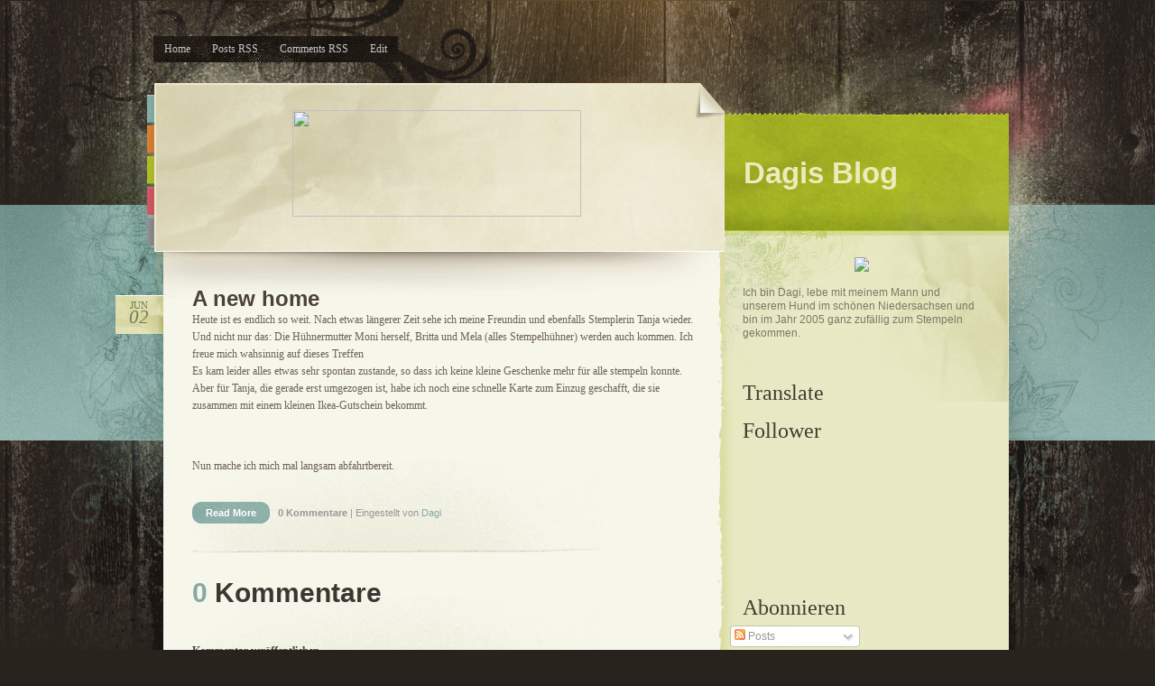

--- FILE ---
content_type: text/html; charset=UTF-8
request_url: http://dagisblog.blogspot.com/2008/01/new-home.html
body_size: 22714
content:
<!DOCTYPE html>
<html xmlns='http://www.w3.org/1999/xhtml' xmlns:b='http://www.google.com/2005/gml/b' xmlns:data='http://www.google.com/2005/gml/data' xmlns:expr='http://www.google.com/2005/gml/expr'>
<head>
<link href='https://www.blogger.com/static/v1/widgets/2944754296-widget_css_bundle.css' rel='stylesheet' type='text/css'/>
<base target='_blank'/>
<meta content='text/html; charset=UTF-8' http-equiv='Content-Type'/>
<meta content='blogger' name='generator'/>
<link href='http://dagisblog.blogspot.com/favicon.ico' rel='icon' type='image/x-icon'/>
<link href='http://dagisblog.blogspot.com/2008/01/new-home.html' rel='canonical'/>
<link rel="alternate" type="application/atom+xml" title="Dagis Blog - Atom" href="http://dagisblog.blogspot.com/feeds/posts/default" />
<link rel="alternate" type="application/rss+xml" title="Dagis Blog - RSS" href="http://dagisblog.blogspot.com/feeds/posts/default?alt=rss" />
<link rel="service.post" type="application/atom+xml" title="Dagis Blog - Atom" href="https://www.blogger.com/feeds/5191785353386025051/posts/default" />

<link rel="alternate" type="application/atom+xml" title="Dagis Blog - Atom" href="http://dagisblog.blogspot.com/feeds/2896510490756729131/comments/default" />
<!--Can't find substitution for tag [blog.ieCssRetrofitLinks]-->
<link href='http://img264.imageshack.us/img264/8148/tanjaeinzugxn1.jpg' rel='image_src'/>
<meta content='http://dagisblog.blogspot.com/2008/01/new-home.html' property='og:url'/>
<meta content='A new home' property='og:title'/>
<meta content='Heute ist es endlich so weit. Nach etwas längerer Zeit sehe ich meine Freundin und ebenfalls Stemplerin Tanja wieder. Und nicht nur das: Die...' property='og:description'/>
<meta content='https://lh3.googleusercontent.com/blogger_img_proxy/AEn0k_tnR74Jrn8joRav45YgO4uGzLNfTm7KT202ItUy_KdCphzId9-CBZpLRp99jgx-E3qG2vGQCyQjZBppcuWoUP5BYTnM0ZeqHvOYSx7x-BRNQTBNgik_yLShwxPi3A=w1200-h630-p-k-no-nu' property='og:image'/>
<title>Dagis Blog: A new home</title>
<style id='page-skin-1' type='text/css'><!--
/*
-----------------------------------------------
Theme Name: Color Paper
Theme URI: http://www.freethemelayouts.com
Description: Designed by <a href='http://freethemelayouts.com'>FTL</a>.<br> This work is licensed <a href='http://creativecommons.org/licenses/by-sa/3.0/'>Creative Commons Attribution-Share Alike 3.0 License.</a> This means you may use it and make any changes you like. However, credit links must remain on footer for legal use.
Version: 1.0.0
Author: FTL/DreamTemplate.com
Author URI: http://www.freethemelayouts.com
Converted to blogger template by FalconHive.com
Theme URI: http://www.falconhive.com/2008/12/blogger-template-color-paper.html
Version: 1.00
Date: 23 December 2008
Author URI: http://www.falconhive.com
----------------------------------------------- */
#navbar-iframe {
height:0px;
visibility:hidden;
display:none;
}
/* 00 - GLOBAL ELEMENTS
/* ----------------------------------------------*/
body {
margin:0; padding:0;
width:auto; height:auto;
background:#29231d url(https://blogger.googleusercontent.com/img/b/R29vZ2xl/AVvXsEi8bEV8XnjIRb7T5IsO_Ellcm2kJ4zZ3VTsQknXkfCcRI0sUC7Us8T4Ar9NucXlExdyFyUjIOsZM44R9CJjA_WZVJG4DcRe_4Ziej3GlXjYWJW5ebD3PGaH_78bd8cn2ohXVZWsGuWJ2-k/s1600/background.gif) repeat-x top center;
font:normal 0.75em Georgia, "Times New Roman", Times, serif; color:#6c6159;
line-height:160%;
}
img {
border:0;
}
blockquote, .box {
margin:0; padding:10px 20px;
background:#f1eddb;
border:1px solid #e0d9b9;
font:1.25em Georgia, "Times New Roman", Times, serif; color:#928071;
}
/* 01 - TYPOGRAPHY
/* ----------------------------------------------*/
h1 {
}
/* If your blog title/name is too large, you can reduce font size here */
#logo h1 {
font:bolder 25pt Arial, Helvetica, sans-serif; color: #edeabc;
margin-left: 21px;
margin-top: -4px;
}
h2 {
/* Does not display */
}
#logo h2 {
display:none;
text-indent:-9999px;
}
h3 {
margin:0; padding:0;
font:bold 2.50em Arial, Helvetica, sans-serif; color:#3b3632;
}
h3.page-title {
margin:0; padding:0 0 20px 0;
font-size:2.50em;
background:url(http://img386.imageshack.us/img386/3405/pagetitledividerda9.png) no-repeat bottom center;
}
h4 {
margin:0; padding:0;
font:bold 2.00em Arial, Helvetica, sans-serif; color:#3b3632;
}
h5 {
margin:0 0 10px 0; padding:0;
font:2.00em Georgia, "Times New Roman", Times, serif; color:#453c2f;
}
a:link, a:active, a:visited {
font-weight:bold; color:#4a413a;
text-decoration:none;
}
h3 a, h4 a {
color:#3b3632;
}
.post-meta a {
font:bold 1em Arial, Helvetica, sans-serif; color:#989797;
}
#navigation a {
font:normal 1em Georgia, "Times New Roman", Times, serif; color:#c4c4c3;
}
.footer-pages li a:link, .footer-pages li a:active, .footer-pages li a:visited {
font:bold 1.20em Arial, Helvetica, sans-serif; color:#FFF;
}
#right-content li ul.tabs li a {
margin:0; padding:2px 15px;
width:auto; height:auto;
line-height:35px;
background:none;
display:block; outline:0;
font-weight:bold; color:#453c2f;
}
#right-content li ul.tabs li a:hover, #right-content li ul.tabs li a.active {
background:#f9f9e6;
}
#right-col .content a:link, #right-col .content a:active, #right-col .content a:visited {
margin:0; padding:0 0 0 20px;
font:normal 1.00em Georgia, "Times New Roman", Times, serif; color:#706c65;
background:url(https://blogger.googleusercontent.com/img/b/R29vZ2xl/AVvXsEgEUjm9BWL8MhSIBbPK1hZRg-OjP7rRSJLEFcFNwV2zhPmnwUZfvXcjTFsTMMd9eBLVwujHsWBCdW6WhpiNZBvJGCMEWOfRhCVGWmPtQTtIbMGg1N_Ln50GsdoH-KRfcQt4b9LacCrwPP4/s1600/arrow.gif) no-repeat left center; display:block;
}
#right-content ul li, #right-content ul li a {
margin:0; padding:0 0 0 12px;
font:normal 1em Arial, Helvetica, sans-serif; color:#797a67;
}
.post-meta-single a {
font-weight:normal; color:#c27127;
}
a:hover {
text-decoration:underline;
}
#navigation a:hover, #navigation li.current_page_item a {
/* Loaded from external sheet */
}
#right-col .content a:hover {
background:url(https://blogger.googleusercontent.com/img/b/R29vZ2xl/AVvXsEj0vO3eA6XmfqSih3iQ9ZckPzhuTWnKP2t4HidWX5DzemYCwDkYdlVkWWI6xVk2FSfAG_w8Kvwqo3o_5qrbAj5lLUX_faNhlfyABUl7Zx7XgE66TynlCvLXNkZR-x_WZfOSB0PlvA51DW4/s1600/arrow-hover.gif) no-repeat left center;
color:#4b463d;
}
#right-content li ul.tabs li a:hover {
/* Loaded from external sheet */
}
#right-content ul li a:hover {
color:#424334;
text-decoration:none;
}
/* Universal Styles */
.small {
font-size:0.83em;
}
.medium {
font-size:0.95em;
}
.large {
font-size:1.25em;
}
.extralarge {
font-size:2.00em;
}
.orange, .orange a {
color:#d17226;
}
.orange, .orange a {
color:#d17226;
}
.teal, .teal a {
color:#84aaa3;
}
.green, .green a {
color:#a7b526;
}
.orange, .orange a {
color:#d38234;
}
.pink, .pink a {
color:#cd5761;
}
.purple, .purple a {
color:#8a8a8a;
}
.bluegray, .bluegray a {
color:#959999;
}
.light, .light a {
color:#a99b90;
}
.dark, .dark a {
color:#413b37;
}
.weight-normal, .weight-normal a {
font-weight:normal;
}
.weight-bold, .weight-bold a {
font-weight:bold;
}
.verdana {
font-family:Verdana, Arial, Helvetica, sans-serif;
}
.georgia {
font-family:Georgia, "Times New Roman", Times, serif;
}
.inline {
display:inline;
}
.block {
display:block;
}
/* Misc */
#featured p {
font-size:1.14em;
}
/* Buttons */
.btn, a.btn:link, a.btn:active, a.btn:visited, .submit {
text-align:center;
font:bold 1em Arial, Helvetica, sans-serif; color:#FFF;
line-height:24px;
}
.box {
font-size:0.75em;
}
.btn-footer, a.btn-footer:link, a.btn-footer:active, a.btn-footer:visited {
font-weight:bold; font-size:1.10em;
}
.post-meta, .post-meta-single {
font:0.92em Arial, Helvetica, sans-serif; color:#989797;
}
.post-meta-single {
font:normal 1.17em Georgia, "Times New Roman", Times, serif; color:#6c6159;
}
.tags {
margin:5px 0 0 0;
font:0.73em Arial, Helvetica, sans-serif; color:#827c78;
display:block;
}
.tags a {
font:0.83em Arial, Helvetica, sans-serif; color:#827c78;
font-size:1em;
}
.post-date {
text-align:center;
}
.month {
margin:0 0 -5px 0; padding:5px 0 0 0;
font:normal 0.92em Georgia, "Times New Roman", Times, serif; color:#737852;
text-transform:uppercase;
}
.day {
font:italic 1.75em Georgia, "Times New Roman", Times, serif; color:#737852;
}
#right-col {
font:1em Arial, Helvetica, sans-serif; color:#797a67;
line-height:130%;
}
#footer {
font:normal 0.83em Arial, Helvetica, sans-serif; color:#dce7c0;
}
/* 02 - STRUCTURE
/* ----------------------------------------------*/
.clearfix:after {
content: " ";
display: block;
clear: both;
visibility: hidden;
line-height: 0;
height: 0;
}
.clearfix {
display: inline-block;
}
html[xmlns] .clearfix {
display: block;
}
* html .clearfix {
height: 1%;
}
.left, .alignleft {
float:left;
}
.right, .alignright {
float:right;
}
#main {
margin:0; padding:0;
width:100%; height:100%;
background:url(https://blogger.googleusercontent.com/img/b/R29vZ2xl/AVvXsEhtZaXCEjGqU5YruKKxlE8df9qDpomVXICnrmAyvvVRS6pr4_S9KWSFFCtMQChbgiqfjIxmLy678r5jsIQBf3GWLPTwx9IF9maE7mjymvMmJ1kvvyEeH5oGNWvnAjZVj_6iOKTnUOkgYmo/s1600/main-back.gif) no-repeat top center;
position:relative;
}
#main-top {
margin:0; padding:0;
width:100%; height:100%;
background:url(https://blogger.googleusercontent.com/img/b/R29vZ2xl/AVvXsEgpzKIfxi6yizdpF38GgecsG1JZxu4XUgWuZLDHYhrpFKG4mbNaAsAWSEVPJsCvQat7Ak2TIqGwuwElQJxhD8YH36S-pyDbHfb6_cGwSu6WHWAT0fZCAi9cFttSz9X-FsAyP19W3QxAF40/s1600/main-top.gif) no-repeat top center;
position:relative;
}
#container {
margin:0 auto; padding:0;
width:955px; height:auto;
}
#content-back {
margin:40px 0 0 0; padding:0;
width:955px; height:auto;
background:url(https://blogger.googleusercontent.com/img/b/R29vZ2xl/AVvXsEiSgogdpH9iLcKRxMgZPQ1yuavLAuOixwWeCx3YFcGBk8npDDFGeUUDVWT9yBloAXLsGIyzhf6z8yqI5eHYHoBso1Un9bfVbH_dAIbdCq5qz9ozclWmhoHYKtwK6omgGbdlvombhgsjtao/s1600/content-back.gif) repeat-y top center;
overflow:visible;
}
#content-bottom {
margin:0;
width:955px; height:auto;
background:url(https://blogger.googleusercontent.com/img/b/R29vZ2xl/AVvXsEgn9digBuouyoW9Yl-OTKXDec7fAMYgxE9D2BN5yn-wlQdtJU-K-EmZF6iySQLwn8OrFzB6zGOzNSZchb8vJeD0QzJGnHvypEt93ZdeQ8u3anRcEyPAO0l6AMBcA3wpkCAPlVphD6xk4k8/s1600/content-bottom.gif) no-repeat bottom right;
float:left;
}
#left-col {
margin:0; padding:0;
width:640px; height:auto;
float:left;
}
#right-col {
margin:-5px 0 0 0; padding:0;
width:315px; height:auto;
background:url(https://blogger.googleusercontent.com/img/b/R29vZ2xl/AVvXsEjybfbi3xlE1B1sdCW1j9fXyPZxwUK24mumu3IAzbaiiWlVMbk_gmqcytrStdkPkd7VrgrVgPM_a19uBPPAiVY4JXDCbLH_pGbIFWrMyTmRTtBP0mOGwr_hyphenhyphenTKfodxiGLBKJOAurA6tT2A/s1600/logo-back.png) no-repeat top center;
float:right; position:relative;
}
#navigationed {
margin:0 auto; padding:0;
width:955px; height:87px;
}
#footer {
margin:0 0 0 18px; padding:0;
width:937px; height:101px;
background:url(https://blogger.googleusercontent.com/img/b/R29vZ2xl/AVvXsEh28UJX2kqzYt4OUjXlbHGoZa86OGVqDDxfqDFzhZpZzJAg04A-vt8QUp86ulux64z5X_15zACs1GY4Xmxb_Z9HgGbLYbGPYriZrtJJs_3QrgyfjvHY0hqn_oJQdpo2ivO9sQwKTxuQ3nA/s1600/footer.gif) no-repeat bottom center;
}
#footer-back {
margin:0; padding:0;
width:100%; height:auto;
background:url(https://blogger.googleusercontent.com/img/b/R29vZ2xl/AVvXsEgFQxyuusYWcZJ8CKD5JRQLcIRd-wwB-_yih3jjYCzkgJ3CUyIbAYPLMmrdJX1w9oN3073uIib4e1UgXJZZoZC70ApP7MUiPJrCYZp692jB5CJssSkWynWwpbedn-_-gZjC2RGHB6l1WOo/s1600/footer-repeat.gif) repeat-x bottom center;
}
#footer-bg {
margin:0; padding:0 0 40px 0;
width:100%; height:auto;
background:url(https://blogger.googleusercontent.com/img/b/R29vZ2xl/AVvXsEhqumWSHZJjF08f00PJIfaakSastuBaosJj2nucF2qLwoPzLIYOQn-Orrx2Y5OyMZsKJidunLll8ZB0sYEN_6Ppxeyyl-BL5sFjK5E-nPoeRgCLI7Za6iRnUXVstIrY6nWTBDNE9NxA3f4/s1600/footer-back.gif) no-repeat bottom center;
}
/* 00 - HEADER
/* ----------------------------------------------*/
#navigation {
margin:40px 0 0 7px; padding:5px 0;
list-style:none; display:inline-block !important; display:inline;
background:url(https://blogger.googleusercontent.com/img/b/R29vZ2xl/AVvXsEgxPGF3YtI1vzn5i9CIxiTH8jjy7l1PIzuyHQCDkvGQYNUmnlq-AUW2Axo87L_QiK469ThLggHKrx_Q3ZOiYOK1fzECvd7csLkuA6fApo-U1_7rf6JE4GmQo8vRTNbMg6ZWEPFvH_ob56Q/s1600/navigation.gif) no-repeat;
}
#navigation li {
margin:0 12px; padding:0;
float:left;
}
/* 00 - LEFT COLUMN
/* ----------------------------------------------*/
#colors {
margin:-22px 0 0 0; padding:0;
width:7px; height:192px;
float:left; position:relative;
}
#featured {
margin:-35px 0 -13px 0; padding:0;
width:632px; height:238px;
background:url(https://blogger.googleusercontent.com/img/b/R29vZ2xl/AVvXsEjyWDcuqhUOlQacLkfmSoXU9mrfPGUodsikzUqhcC7kCQoPwX9O-mKrBwSlpwTkvQaefIgxQeiaTfmYbwVGpyCV8oxTiaqvFiM7ocVcQMF9EKOYCM3rO_u-rgPVI2XfZlRLQkvTDvyhVX0/s1600/page-title.png) no-repeat top center;
float:right; overflow:visible; position:relative;
}
#page-title {
margin:-35px 0 -13px 0; padding:0;
width:632px; height:238px;
background:url(https://blogger.googleusercontent.com/img/b/R29vZ2xl/AVvXsEjyWDcuqhUOlQacLkfmSoXU9mrfPGUodsikzUqhcC7kCQoPwX9O-mKrBwSlpwTkvQaefIgxQeiaTfmYbwVGpyCV8oxTiaqvFiM7ocVcQMF9EKOYCM3rO_u-rgPVI2XfZlRLQkvTDvyhVX0/s1600/page-title.png) no-repeat top center;
float:right; overflow:visible; position:relative;
}
.featured-content {
margin:0; padding:30px 40px 30px 35px;
width:auto; height:237px;
}
.page-title-content {
margin:0; padding:18px 20px 20px 20px;
width:auto; height:117px;
}
.page-title-image {
margin:0 20px 0 0; padding:0;
width:124px; height:150px;
float:left;
}
.page-title-image img {
margin:0; padding:2px;
border:1px solid #c3ba94;
}
.page-title-text {
margin:0; padding:0;
width:448px; height:auto;
float:left;
}
.left-content {
margin:0 35px 0 50px;
/* Put it above the featured shadow. */
position:relative; z-index:2;
}
.post {
margin:0 0 25px 0; padding:0 0 35px 0;
background:url(https://blogger.googleusercontent.com/img/b/R29vZ2xl/AVvXsEiaOCv19Hee2mBAcOEIcw2Sn62fr6Soh3FRAxO0ZZC9BB75nwy3Bi6N_BYfOyKouvvJP0fV_L5a70e2bOK51YVn5i2cmz2ja9OZnDsIbl7GeuP0GnvSvzc6cTLrIpaJiAQgH6O9WRLi0j0/s1600/post.gif) no-repeat bottom left;
}
.post-meta {
margin:30px 0 0 0; padding:0;
}
.post-meta-single {
margin:16px 0 0 0; padding:0;
}
.post img {
margin:10px;
}
img.wp-smiley {
margin:0;
float:none;
}
.post-date {
margin:10px 0 -20px -85px; padding:0;
width:53px; height:45px;
background:url(https://blogger.googleusercontent.com/img/b/R29vZ2xl/AVvXsEjw0UMbkoKjauaOkO0f4cixmRqdDr571xOnBF7ip_qBa1M68h15PKFk-cR6Cuomc5-X-YPNle_iaY2juDBQok4MdescYPPpfGrs1rsveDe_G0rOtQfv04V1XSiC2mbqSDMmYhyphenhyphen9uTcrS6k/s1600/date.gif) no-repeat top center;
position:absolute !important; position:relative; float:left;
display:inline;
}
.pagination {
margin:0 0 20px 0; padding:0;
width:auto; height:auto;
text-align:center;
}
.pagination a {
margin:0 8px;
font:normal 1em Verdana, Arial, Helvetica, sans-serif;
line-height:26px;
}
/* 00 - RIGHT COLUMN
/* ----------------------------------------------*/
#logo {
margin:0; padding:55px 0 0 0;
width:auto; height:88px;
}
#logo img {
margin:0 auto; display:block;
}
#right-content {
margin:0; padding:0;
list-style:none;
}
#right-content li {
margin:0; padding:15px 30px 30px 20px;
width:auto; height:auto;
background:url(http://img386.imageshack.us/img386/2208/sidebardividernx1.gif) no-repeat bottom right;
}
#right-content ul {
margin:0; padding:15px 30px 30px 20px;
width:auto; height:auto;
background:url(http://img386.imageshack.us/img386/2208/sidebardividernx1.gif) no-repeat bottom right;
}
#right-content li ul {
margin:0; padding:0;
width:auto; height:auto;
list-style:none;
}
#right-content ul li {
margin:0 0 0 -13px; padding:11px 0;
width:auto; height:auto;
background:url(https://blogger.googleusercontent.com/img/b/R29vZ2xl/AVvXsEg01GjyZ38T6L7zQRd4-Hm1hr_00ee7etEP_H-lMd7mXPLfLYVMkxKKiFSrKSuyUloLsgSgASuzQV3lVE3Ml-XiHBuXX-0j5Kqo56D7MWi8NrAjwYiERJ_EvAluvfP0uYLmZMPuneDpZyA/s1600/sidebar-list-divider.gif) no-repeat bottom left;
list-style:none;
}
#right-content h2 {
margin:0; padding:15px 30px 0px 20px;
font:2.00em Georgia, "Times New Roman", Times, serif; color:#453c2f;
}
#ArchiveList {
margin:0; padding:15px 30px 30px 20px;
width:auto; height:auto;
background:url(http://img386.imageshack.us/img386/2208/sidebardividernx1.gif) no-repeat bottom right;
}
#ArchiveList ul {
background: none;
}
.ads img {
margin:0 3px;
}
/* Tabs */
#tabs {
margin:-3px 0 0 0; padding:12px 15px 40px 15px;
width:auto; height:auto;
background:#f9f9e6 url(https://blogger.googleusercontent.com/img/b/R29vZ2xl/AVvXsEjtswt86_tIl1ieqRHwAsyJ6Tp7CBIaD5mN0NSmNUENDRVjHi66jYKp_tIJiVicnCPaEvR22RbxeZTXHY9DcltDulL__rdNoK6WE1JDY9bvxWpFRZLMdbSA4NezFm3E_y7AxCBqaKs4w4k/s1600/tabs.gif) no-repeat bottom center;
}
#right-content li ul.tabs {
margin:0; padding:0;
}
#right-content li ul.tabs li {
margin:0; padding:0;
list-style:none;
width:33.33% !important; width:32%; height:auto;
display:inline; float:left; text-align:center;
}
#right-content li #popular li, #right-content li #comments li, #right-content li #featureded li {
margin:15px 0; padding:0;
background:none;
}
#right-content li #content_2, #right-content li #content_3 {
display:none;
}
#flickr {
background:none;
}
#flickr img {
margin:5px 5px 0 0; padding:3px;
float:left;
background:url(https://blogger.googleusercontent.com/img/b/R29vZ2xl/AVvXsEjoW59WkgMShOldaTISwoaYo04BcWuSCA-RsTc3XiyYn8ytmZlSgcTAHBDPWvmrmj2vxOtdldS8vV5XefX2ipytXEYNDd6yV5zFTR9ZeEB53hZnoNeCdDD5AhsHc-NZoVTau41Hn8CYL2Y/s1600/flickr.gif) no-repeat top center;
border:1px solid #dcdab8;
}
/* 00 - FOOTER
/* ----------------------------------------------*/
#footer p {
margin:0; padding:5px 0 0 30px;
}
#footer div {
float:left;
width:500px;
}
.footer-pages {
margin:0; padding:25px 30px 0 30px;
list-style:none;
}
.footer-pages li {
margin:0 0 0 10px; padding:0 0 0 10px;
float:left;
border-left:1px solid #c7d37c;
}
.footer-pages li.first {
margin:0; padding:0;
float:left;
border-left:0;
}
/* 00 - COMMENTS
/* ----------------------------------------------*/
.commentlist {
margin:0; padding:0;
width:auto; height:auto;
list-style:none;
}
.commentlist li {
margin:0; padding:20px;
width:auto; height:auto;
background:url(https://blogger.googleusercontent.com/img/b/R29vZ2xl/AVvXsEh07ptQCsp_bciFXBgxLgy1VXEz6h2VExCOdJZagO3S11hLhZTTNer20F7xL3iO2-NtAbIvZjXaqxXt95cSwuL6ep7g-A23zJKQY8kyEGZDNf1sPxGkgjYt052DFggWEsmtAl7qMJiOaog/s1600/comments-divider.gif) repeat-x bottom center;
}
.commentlist li.alt {
margin:0; padding:20px;
width:auto; height:auto;
background:url(https://blogger.googleusercontent.com/img/b/R29vZ2xl/AVvXsEiHOoKr1IwOMbvYeI_GoeWvfFW1I32v-hkOPbAI8z-fJakTw0P4LITshjbHymjtfwm6_wTVDEzwHqAAfDzowfRlZYieZrAF1-88v7lcWhdHG9fg3a3sw82toiiJu_UMEpcYOZRbgAfI0tU/s1600/comments-divider-alt.gif) repeat-x bottom center;
}
.comment-author {
margin:0; padding:0;
width:140px; height:auto;
float:left; text-align:right;
}
.comment-author img {
margin:0 0 7px 0; padding:0;
}
.comment-text {
margin:0; padding:0 0 0 10px;
width:350px; height:auto;
float:right;
text-align:left;
font-family:Verdana, Arial, Helvetica, sans-serif;
border-left:1px solid #dddfc7;
}
.comment-text p {
margin:0 0 10px 0; padding:0;
}
/* 00 - BUTTONS
/* ----------------------------------------------*/
.btn {
margin:0 6px 0 0; padding:0;
width:86px; height:24px;
display:inline-block;
}
.btn-orange {
background:url(https://blogger.googleusercontent.com/img/b/R29vZ2xl/AVvXsEjuibmow47ydizf4Ra8EcESKzed8FV4CQj_O67ocsHFMBlDYR4Pi2oEDdszY3OgbSucvonymNSKBFGwxA21eZ3YQBIupSYZrYDoz81-gSspW5o-ArlfN9rHcpB1DizWKQKVEhaO_HxnfoY/s1600/btn-orange.gif) no-repeat top center;
}
.btn-teal {
background:url(https://blogger.googleusercontent.com/img/b/R29vZ2xl/AVvXsEg3FOoT2-SCHyvDhKFgy7-D1sLAtO_9mfh_TQszHPqmkBFMhrGuF-jbBWv6wXMVm5ADv0HhmOPYh8nScUieKXhsnKPiqvTqKeYXiy-MffOMRlmX8LZ9VQWJJx2NRdmvz8JFtFBZR-lO0L4/s1600/btn-teal.gif) no-repeat top center;
}
.btn-pink {
background:url(https://blogger.googleusercontent.com/img/b/R29vZ2xl/AVvXsEgMZI3ABw9LRAMfRW9TrbRnhGx5jgRwlnzEq8fWbliAegGVFOpxkwtUcpv5mMtkiq0Uf8AlWHZuGX3Dg2KVFswn0kA9IycXdBo_LiY-o1oQFsGT5LtFIO32krdKLUI4DvVmzKqe4uSrDLQ/s1600/btn-pink.gif) no-repeat top center;
}
.btn-purple {
background:url(https://blogger.googleusercontent.com/img/b/R29vZ2xl/AVvXsEjNqB-Hb5PkNpFRGMYyol4tFK_UJOmivycWunyF70vPAQXOyZuzfT9Ld5Qd8gOulLdM1ykRka6WaZtQTaWlDpkVxc-RuZsm75mRlNrRdCeQb4xPcYgoATfziJKr_08q28kqH54Muk_rf8o/s1600/btn-purple.gif) no-repeat top center;
}
.btn-green {
background:url(https://blogger.googleusercontent.com/img/b/R29vZ2xl/AVvXsEg6cWJoaGqJ389QLe3h0s-HW0G8w64V6m2VvLwNrf25ucbj7hgYYtVeDUcE2LkFpJkTiVllFiE6JgSihaSfARigcVzRDo90RCNwJlP6eX3KuEO1zfyuO0F46VV-Pzn659YR1dOpeGsiFig/s1600/btn-green.gif) no-repeat top center;
}
.btn-footer {
margin:43px 30px 0 0;
background:url(https://blogger.googleusercontent.com/img/b/R29vZ2xl/AVvXsEjmL9V2if0EMei47R7OOLYv9-OH6ggCQL7WuHqx2Zd8qmFMESqivZsQu6B7scD8G1Ve8V0VacKkiZx-LhfwbYjBvS054yeKMu4gXR5mBp8SCPXXqwmvs33wtqSvXWKyz52CDm2wV8QjKY0/s1600/btn-footer.gif) no-repeat top center;
}
/* 00 - COLORS
/* ----------------------------------------------*/
.color-orange, .color-blue, .color-green, .color-pink, .color-purple {
margin:0 0 3px 0; padding:0;
width:8px; height:31px;
background:url(https://blogger.googleusercontent.com/img/b/R29vZ2xl/AVvXsEh2rwjCCKe-nlUqyumUBclwgF_-9MnZrnqzu3GSCiHaR_7so0JVpwAp10luUwdL1O6g1mo9YigggFAqG5FtZpC0F-MiJQNxSXdNEBx3QsSX1fQ6VDqM1lYL5CZRCuQWFA8eWyBY7tXqssU/s1600/colors.gif);
display:block;
text-indent:-9999px; outline:0;
}
.color-purple {
background-position:0px 31px;
}
.color-pink {
background-position:0px 62px;
}
.color-green {
background-position:0px 93px;
}
.color-orange {
background-position:0px 124px;
}
/* 00 - FORMS
/* ----------------------------------------------*/
.text {
margin:0; padding:4px;
background:url(https://blogger.googleusercontent.com/img/b/R29vZ2xl/AVvXsEj_Ugwj6koDvA-pkSCeLhaX-mcXLm5rlxtEDoGYvMscIeL7btgIJrRq7bYmdcF3qKQbaX8ei9KlSLOlqHfAmDHpIHF2te6X8dIlKPLcmaLZoWsn5eGOEqBdJmQeGfrgCg9mHUl5m6oKGco/s1600/input.gif);
border:1px solid #c8c2b0;
font:8pt Arial, Helvetica, sans-serif; color:#989271;
}
.text:focus {
border:1px solid #948e72; color:#62574c;
}
label {
font:0.83em Verdana, Arial, Helvetica, sans-serif; color:#909084;
}
.submit {
border:0;
}
.textarea {
width:520px;
}
#blog-pager-newer-link{padding-left:20px;float:left}
#blog-pager-older-link{padding-right:20px;float:right}
#blog-pager{text-align:center}

--></style><link href='https://www.blogger.com/dyn-css/authorization.css?targetBlogID=5191785353386025051&amp;zx=54e31927-fdb5-4ff8-bc00-67cc6f46bdc1' media='none' onload='if(media!=&#39;all&#39;)media=&#39;all&#39;' rel='stylesheet'/><noscript><link href='https://www.blogger.com/dyn-css/authorization.css?targetBlogID=5191785353386025051&amp;zx=54e31927-fdb5-4ff8-bc00-67cc6f46bdc1' rel='stylesheet'/></noscript>
<meta name='google-adsense-platform-account' content='ca-host-pub-1556223355139109'/>
<meta name='google-adsense-platform-domain' content='blogspot.com'/>

</head>
<body>
<div class='navbar section' id='navbar'><div class='widget Navbar' data-version='1' id='Navbar1'><script type="text/javascript">
    function setAttributeOnload(object, attribute, val) {
      if(window.addEventListener) {
        window.addEventListener('load',
          function(){ object[attribute] = val; }, false);
      } else {
        window.attachEvent('onload', function(){ object[attribute] = val; });
      }
    }
  </script>
<div id="navbar-iframe-container"></div>
<script type="text/javascript" src="https://apis.google.com/js/platform.js"></script>
<script type="text/javascript">
      gapi.load("gapi.iframes:gapi.iframes.style.bubble", function() {
        if (gapi.iframes && gapi.iframes.getContext) {
          gapi.iframes.getContext().openChild({
              url: 'https://www.blogger.com/navbar/5191785353386025051?po\x3d2896510490756729131\x26origin\x3dhttp://dagisblog.blogspot.com',
              where: document.getElementById("navbar-iframe-container"),
              id: "navbar-iframe"
          });
        }
      });
    </script><script type="text/javascript">
(function() {
var script = document.createElement('script');
script.type = 'text/javascript';
script.src = '//pagead2.googlesyndication.com/pagead/js/google_top_exp.js';
var head = document.getElementsByTagName('head')[0];
if (head) {
head.appendChild(script);
}})();
</script>
</div></div>
<a name='top'></a>
<div id='footer-back'>
<div id='footer-bg'>
<!-- Main -->
<div id='main'>
<div id='main-top'>
<div id='navigationed'>
<ul class='clearfix' id='navigation'>
<li><a href='http://dagisblog.blogspot.com/'>Home</a></li>
<li><a href='http://dagisblog.blogspot.com/feeds/posts/default' title='Post RSS'>Posts RSS</a></li>
<li><a href='http://dagisblog.blogspot.com/feeds/comments/default' title='Comments RSS'>Comments RSS</a></li>
<li><a href='http://blogger.com' title='#'>Edit</a></li>
</ul>
</div>
<!-- Container -->
<div id='container'>
<div class='clearfix' id='content-back'>
<div id='content-bottom'>
<div id='left-col'>
<div class='clearfix'>
<div id='colors'>
<a class='color-blue'>Blue</a>
<a class='color-orange'>Orange</a>
<a class='color-green'>Green</a>
<a class='color-pink'>Pink</a>
<a class='color-purple'>Purple</a>
</div>
<div id='featured'>
<div class='featured-content'>
<div class='content0 section' id='content0'><div class='widget HTML' data-version='1' id='HTML1'>
<div class='widget-content'>
<div class="separator" style="clear: both; text-align: center;">
<a href="http://img21.imageshack.us/img21/5598/header565x210.jpg" imageanchor="1" style="margin-left: 1em; margin-right: 1em;"><img border="0" height="118" src="http://img21.imageshack.us/img21/5598/header565x210.jpg" width="320" /></a></div>
</div>
<div class='clear'></div>
</div></div>
</div>
</div>
</div>
<!-- /Clearfix -->
<!-- Content -->
<div class='left-content'>
<div class='content1 section' id='content1'><div class='widget Blog' data-version='1' id='Blog1'>
<div class='blog-posts'>
<!--Can't find substitution for tag [adStart]-->
<div class='post'>
<div class='post-date'>
<script type='text/javascript'>
	  var timestamp = "Samstag, Juni 02, 2007";
	  if (timestamp != '') {
		var timesplit = timestamp.split(",");
		var date_yyyy = timesplit[2];
		var timesplit = timesplit[1].split(" ");
		var date_dd = timesplit[2];
		var date_mmm = timesplit[1].substring(0, 3);
	    }
    </script>
<span class='month block'><script type='text/javascript'>document.write(date_mmm);</script></span>
<span class='day'><script type='text/javascript'>document.write(date_dd);</script></span>
</div>
<div class='title'>
<a name='2896510490756729131'></a>
<h4><a href='http://dagisblog.blogspot.com/2008/01/new-home.html'>A new home</a></h4>
<div class='post-uncleared'>
</div>
</div>
<style>.fullpost{display:inline;}</style>
Heute ist es endlich so weit. Nach etwas längerer Zeit sehe ich meine Freundin und ebenfalls Stemplerin Tanja wieder. Und nicht nur das: Die Hühnermutter Moni herself, Britta und Mela (alles Stempelhühner) werden auch kommen. Ich freue mich wahsinnig auf dieses Treffen<br />
Es kam leider alles etwas sehr spontan zustande, so dass ich keine kleine Geschenke mehr für alle stempeln konnte. Aber für Tanja, die gerade erst umgezogen ist, habe ich noch eine schnelle Karte zum Einzug geschafft, die sie zusammen mit einem kleinen Ikea-Gutschein bekommt.<br />
<br />
<a href="http://img264.imageshack.us/img264/8148/tanjaeinzugxn1.jpg"><img alt="" border="0" src="http://img264.imageshack.us/img264/8148/tanjaeinzugxn1.jpg" style="cursor: hand; display: block; margin: 0px auto 10px; text-align: center; width: 320px;" /></a><br />
Nun mache ich mich mal langsam abfahrtbereit.
<div class='post-meta'>
<a class='btn btn-teal' href='http://dagisblog.blogspot.com/2008/01/new-home.html'>Read More</a>
<a class='comment-link' href='https://www.blogger.com/comment/fullpage/post/5191785353386025051/2896510490756729131' onclick='javascript:window.open(this.href, "bloggerPopup", "toolbar=0,location=0,statusbar=1,menubar=0,scrollbars=yes,width=640,height=500"); return false;'>
0
Kommentare
</a>
 |  
    
Eingestellt von
<span class='teal'>Dagi</span>
<span class='post-backlinks post-comment-link'>
</span>
<span class='post-icons'>
</span>
<span class='item-control blog-admin pid-1712205627'>
<a href='https://www.blogger.com/post-edit.g?blogID=5191785353386025051&postID=2896510490756729131&from=pencil' title='Post bearbeiten'>
<img alt='edit post' class='icon-action' src='http://4.bp.blogspot.com/_kMUpUqMmduA/SVsJzI6ubtI/AAAAAAAABIk/dy-yZQtL_tk/s1600/icon18_edit_allbkg.gif'/>
</a>
</span>
</div>
</div>
<div class='post' id='comments'>
<a name='comments'></a>
<h3 id='comments'>
<span class='teal'>0</span>
Kommentare
</h3>
<ol class='commentlist'>
</ol>
<br/><br/>
<div id='postcomment'>
<a href='https://www.blogger.com/comment/fullpage/post/5191785353386025051/2896510490756729131' onclick='javascript:window.open(this.href, "bloggerPopup", "toolbar=0,location=0,statusbar=1,menubar=0,scrollbars=yes,width=640,height=500"); return false;'>
Kommentar veröffentlichen
</a>
</div>
<div id='backlinks-container'>
<div id='Blog1_backlinks-container'>
</div>
</div>
</div>
<!--Can't find substitution for tag [adEnd]-->
</div>
<div class='blog-pager' id='blog-pager'>
<span id='blog-pager-newer-link'>
<a class='blog-pager-newer-link' href='http://dagisblog.blogspot.com/2007/07/getagged.html' id='Blog1_blog-pager-newer-link' title='Neuerer Post'>Neuerer Post</a>
</span>
<span id='blog-pager-older-link'>
<a class='blog-pager-older-link' href='http://dagisblog.blogspot.com/2007/05/kurzer-hhnerbesuch.html' id='Blog1_blog-pager-older-link' title='Älterer Post'>Älterer Post</a>
</span>
<a class='home-link' href='http://dagisblog.blogspot.com/'>Startseite</a>
</div>
</div></div>
<!-- Navigation -->
<div class='pagination'>
<div class='alignleft'></div>
<div class='alignright'></div>
</div>
<!-- /Navigation -->
</div>
<!-- /Left-content -->
</div>
<!-- /Left-col -->
<!-- /Right-col -->
<div id='right-col'>
<div id='logo'>
<!-- Blogtitle -->
<h1>Dagis Blog</h1>
<!-- /Blogtitle -->
</div>
<div id='right-content'>
<li><h5><div class='separator' style='clear: both; text-align: center;'>
<a href='https://blogger.googleusercontent.com/img/b/R29vZ2xl/AVvXsEgNW_-ZWVMpIp05IIy47JDHMuiItw_-UYefU1wU2ntrYK6g_sGt1TrmNrv3mVTcROqkEEqi0F9piElZagURCCqlDZHO-H7J71b13hHroYFLlISP20o3XFYSDHkWaJO28wYqL15pWRYpO-SS/s113-h/BlogProfilbild+schmaler.jpg' imageanchor='1' style='margin-left: 1em; margin-right: 1em;'><img border='0' src='https://blogger.googleusercontent.com/img/b/R29vZ2xl/AVvXsEgNW_-ZWVMpIp05IIy47JDHMuiItw_-UYefU1wU2ntrYK6g_sGt1TrmNrv3mVTcROqkEEqi0F9piElZagURCCqlDZHO-H7J71b13hHroYFLlISP20o3XFYSDHkWaJO28wYqL15pWRYpO-SS/s113-h/BlogProfilbild+schmaler.jpg'/></a></div></h5>
<ul>
  Ich bin Dagi, lebe mit meinem Mann und unserem Hund im schönen Niedersachsen und bin im Jahr 2005 ganz zufällig zum Stempeln gekommen.	
  </ul>
</li>
<!-- Sidebar -->
<div class='sidebar1 section' id='sidebar1'><div class='widget Translate' data-version='1' id='Translate1'>
<h2 class='title'>Translate</h2>
<div id='google_translate_element'></div>
<script>
    function googleTranslateElementInit() {
      new google.translate.TranslateElement({
        pageLanguage: 'de',
        autoDisplay: 'true',
        layout: google.translate.TranslateElement.InlineLayout.VERTICAL
      }, 'google_translate_element');
    }
  </script>
<script src='//translate.google.com/translate_a/element.js?cb=googleTranslateElementInit'></script>
<div class='clear'></div>
</div><div class='widget Followers' data-version='1' id='Followers1'>
<h2 class='title'>Follower</h2>
<div class='widget-content'>
<div id='Followers1-wrapper'>
<div style='margin-right:2px;'>
<div><script type="text/javascript" src="https://apis.google.com/js/platform.js"></script>
<div id="followers-iframe-container"></div>
<script type="text/javascript">
    window.followersIframe = null;
    function followersIframeOpen(url) {
      gapi.load("gapi.iframes", function() {
        if (gapi.iframes && gapi.iframes.getContext) {
          window.followersIframe = gapi.iframes.getContext().openChild({
            url: url,
            where: document.getElementById("followers-iframe-container"),
            messageHandlersFilter: gapi.iframes.CROSS_ORIGIN_IFRAMES_FILTER,
            messageHandlers: {
              '_ready': function(obj) {
                window.followersIframe.getIframeEl().height = obj.height;
              },
              'reset': function() {
                window.followersIframe.close();
                followersIframeOpen("https://www.blogger.com/followers/frame/5191785353386025051?colors\x3dCgt0cmFuc3BhcmVudBILdHJhbnNwYXJlbnQaByMwMDAwMDAiByMwMDAwMDAqByNGRkZGRkYyByMwMDAwMDA6ByMwMDAwMDBCByMwMDAwMDBKByMwMDAwMDBSByNGRkZGRkZaC3RyYW5zcGFyZW50\x26pageSize\x3d21\x26hl\x3dde\x26origin\x3dhttp://dagisblog.blogspot.com");
              },
              'open': function(url) {
                window.followersIframe.close();
                followersIframeOpen(url);
              }
            }
          });
        }
      });
    }
    followersIframeOpen("https://www.blogger.com/followers/frame/5191785353386025051?colors\x3dCgt0cmFuc3BhcmVudBILdHJhbnNwYXJlbnQaByMwMDAwMDAiByMwMDAwMDAqByNGRkZGRkYyByMwMDAwMDA6ByMwMDAwMDBCByMwMDAwMDBKByMwMDAwMDBSByNGRkZGRkZaC3RyYW5zcGFyZW50\x26pageSize\x3d21\x26hl\x3dde\x26origin\x3dhttp://dagisblog.blogspot.com");
  </script></div>
</div>
</div>
<div class='clear'></div>
</div>
</div><div class='widget Subscribe' data-version='1' id='Subscribe1'>
<div style='white-space:nowrap'>
<h2 class='title'>Abonnieren</h2>
<div class='widget-content'>
<div class='subscribe-wrapper subscribe-type-POST'>
<div class='subscribe expanded subscribe-type-POST' id='SW_READER_LIST_Subscribe1POST' style='display:none;'>
<div class='top'>
<span class='inner' onclick='return(_SW_toggleReaderList(event, "Subscribe1POST"));'>
<img class='subscribe-dropdown-arrow' src='https://resources.blogblog.com/img/widgets/arrow_dropdown.gif'/>
<img align='absmiddle' alt='' border='0' class='feed-icon' src='https://resources.blogblog.com/img/icon_feed12.png'/>
Posts
</span>
<div class='feed-reader-links'>
<a class='feed-reader-link' href='https://www.netvibes.com/subscribe.php?url=http%3A%2F%2Fdagisblog.blogspot.com%2Ffeeds%2Fposts%2Fdefault' target='_blank'>
<img src='https://resources.blogblog.com/img/widgets/subscribe-netvibes.png'/>
</a>
<a class='feed-reader-link' href='https://add.my.yahoo.com/content?url=http%3A%2F%2Fdagisblog.blogspot.com%2Ffeeds%2Fposts%2Fdefault' target='_blank'>
<img src='https://resources.blogblog.com/img/widgets/subscribe-yahoo.png'/>
</a>
<a class='feed-reader-link' href='http://dagisblog.blogspot.com/feeds/posts/default' target='_blank'>
<img align='absmiddle' class='feed-icon' src='https://resources.blogblog.com/img/icon_feed12.png'/>
                  Atom
                </a>
</div>
</div>
<div class='bottom'></div>
</div>
<div class='subscribe' id='SW_READER_LIST_CLOSED_Subscribe1POST' onclick='return(_SW_toggleReaderList(event, "Subscribe1POST"));'>
<div class='top'>
<span class='inner'>
<img class='subscribe-dropdown-arrow' src='https://resources.blogblog.com/img/widgets/arrow_dropdown.gif'/>
<span onclick='return(_SW_toggleReaderList(event, "Subscribe1POST"));'>
<img align='absmiddle' alt='' border='0' class='feed-icon' src='https://resources.blogblog.com/img/icon_feed12.png'/>
Posts
</span>
</span>
</div>
<div class='bottom'></div>
</div>
</div>
<div class='subscribe-wrapper subscribe-type-PER_POST'>
<div class='subscribe expanded subscribe-type-PER_POST' id='SW_READER_LIST_Subscribe1PER_POST' style='display:none;'>
<div class='top'>
<span class='inner' onclick='return(_SW_toggleReaderList(event, "Subscribe1PER_POST"));'>
<img class='subscribe-dropdown-arrow' src='https://resources.blogblog.com/img/widgets/arrow_dropdown.gif'/>
<img align='absmiddle' alt='' border='0' class='feed-icon' src='https://resources.blogblog.com/img/icon_feed12.png'/>
Kommentare
</span>
<div class='feed-reader-links'>
<a class='feed-reader-link' href='https://www.netvibes.com/subscribe.php?url=http%3A%2F%2Fdagisblog.blogspot.com%2Ffeeds%2F2896510490756729131%2Fcomments%2Fdefault' target='_blank'>
<img src='https://resources.blogblog.com/img/widgets/subscribe-netvibes.png'/>
</a>
<a class='feed-reader-link' href='https://add.my.yahoo.com/content?url=http%3A%2F%2Fdagisblog.blogspot.com%2Ffeeds%2F2896510490756729131%2Fcomments%2Fdefault' target='_blank'>
<img src='https://resources.blogblog.com/img/widgets/subscribe-yahoo.png'/>
</a>
<a class='feed-reader-link' href='http://dagisblog.blogspot.com/feeds/2896510490756729131/comments/default' target='_blank'>
<img align='absmiddle' class='feed-icon' src='https://resources.blogblog.com/img/icon_feed12.png'/>
                  Atom
                </a>
</div>
</div>
<div class='bottom'></div>
</div>
<div class='subscribe' id='SW_READER_LIST_CLOSED_Subscribe1PER_POST' onclick='return(_SW_toggleReaderList(event, "Subscribe1PER_POST"));'>
<div class='top'>
<span class='inner'>
<img class='subscribe-dropdown-arrow' src='https://resources.blogblog.com/img/widgets/arrow_dropdown.gif'/>
<span onclick='return(_SW_toggleReaderList(event, "Subscribe1PER_POST"));'>
<img align='absmiddle' alt='' border='0' class='feed-icon' src='https://resources.blogblog.com/img/icon_feed12.png'/>
Kommentare
</span>
</span>
</div>
<div class='bottom'></div>
</div>
</div>
<div style='clear:both'></div>
</div>
</div>
<div class='clear'></div>
</div><div class='widget Image' data-version='1' id='Image3'>
<h2>Designteam</h2>
<div class='widget-content'>
<a href='http://www.eatcakegraphics.com/samples/'>
<img alt='Designteam' height='105' id='Image3_img' src='https://blogger.googleusercontent.com/img/b/R29vZ2xl/AVvXsEjx2JhBSqC-5bRcX8e_3lgAyPcmA4_gTDVar2ASFiD-OnfGQZGWx1Mb79G1Sd2sj2Av5D_ysbL12ANPAreXTZPvBg6NRcuPQQYc83EQHiNsAYM2zL2iHwDEakfjlZGKa-zldQyb6u3JEruC/s315/designteam.jpg' width='215'/>
</a>
<br/>
</div>
<div class='clear'></div>
</div><div class='widget Image' data-version='1' id='Image2'>
<h2>Forum</h2>
<div class='widget-content'>
<a href='http://www.stempelhuehnerhof.de'>
<img alt='Forum' height='52' id='Image2_img' src='http://3.bp.blogspot.com/_GubX8EB-Uxg/TLTPNcFXwwI/AAAAAAAAAS4/oxUIoM6bfFc/S315/Huehnerhofbanner+250px+breit.jpg' width='250'/>
</a>
<br/>
</div>
<div class='clear'></div>
</div><div class='widget Label' data-version='1' id='Label1'>
<h2>Labels</h2>
<div class='widget-content list-label-widget-content'>
<ul>
<li>
<a dir='ltr' href='http://dagisblog.blogspot.com/search/label/Adventskalender'>Adventskalender</a>
<span dir='ltr'>(26)</span>
</li>
<li>
<a dir='ltr' href='http://dagisblog.blogspot.com/search/label/ATCs'>ATCs</a>
<span dir='ltr'>(5)</span>
</li>
<li>
<a dir='ltr' href='http://dagisblog.blogspot.com/search/label/Aufbewahrung'>Aufbewahrung</a>
<span dir='ltr'>(2)</span>
</li>
<li>
<a dir='ltr' href='http://dagisblog.blogspot.com/search/label/Awards'>Awards</a>
<span dir='ltr'>(5)</span>
</li>
<li>
<a dir='ltr' href='http://dagisblog.blogspot.com/search/label/Boxen'>Boxen</a>
<span dir='ltr'>(10)</span>
</li>
<li>
<a dir='ltr' href='http://dagisblog.blogspot.com/search/label/B%C3%BCcher'>Bücher</a>
<span dir='ltr'>(5)</span>
</li>
<li>
<a dir='ltr' href='http://dagisblog.blogspot.com/search/label/cats%20on%20appletrees'>cats on appletrees</a>
<span dir='ltr'>(1)</span>
</li>
<li>
<a dir='ltr' href='http://dagisblog.blogspot.com/search/label/Dekoration'>Dekoration</a>
<span dir='ltr'>(1)</span>
</li>
<li>
<a dir='ltr' href='http://dagisblog.blogspot.com/search/label/Dosen'>Dosen</a>
<span dir='ltr'>(5)</span>
</li>
<li>
<a dir='ltr' href='http://dagisblog.blogspot.com/search/label/Eat%20Cake%20Graphics'>Eat Cake Graphics</a>
<span dir='ltr'>(11)</span>
</li>
<li>
<a dir='ltr' href='http://dagisblog.blogspot.com/search/label/Einfach%20so'>Einfach so</a>
<span dir='ltr'>(3)</span>
</li>
<li>
<a dir='ltr' href='http://dagisblog.blogspot.com/search/label/Eingangspost'>Eingangspost</a>
<span dir='ltr'>(6)</span>
</li>
<li>
<a dir='ltr' href='http://dagisblog.blogspot.com/search/label/FAQ'>FAQ</a>
<span dir='ltr'>(1)</span>
</li>
<li>
<a dir='ltr' href='http://dagisblog.blogspot.com/search/label/Geburt'>Geburt</a>
<span dir='ltr'>(2)</span>
</li>
<li>
<a dir='ltr' href='http://dagisblog.blogspot.com/search/label/Geschenkanh%C3%A4nger'>Geschenkanhänger</a>
<span dir='ltr'>(4)</span>
</li>
<li>
<a dir='ltr' href='http://dagisblog.blogspot.com/search/label/Geschenke'>Geschenke</a>
<span dir='ltr'>(1)</span>
</li>
<li>
<a dir='ltr' href='http://dagisblog.blogspot.com/search/label/Halloween'>Halloween</a>
<span dir='ltr'>(4)</span>
</li>
<li>
<a dir='ltr' href='http://dagisblog.blogspot.com/search/label/H%C3%A4ngerchen'>Hängerchen</a>
<span dir='ltr'>(2)</span>
</li>
<li>
<a dir='ltr' href='http://dagisblog.blogspot.com/search/label/H%C3%A4nglar'>Hänglar</a>
<span dir='ltr'>(5)</span>
</li>
<li>
<a dir='ltr' href='http://dagisblog.blogspot.com/search/label/Hero%20Arts'>Hero Arts</a>
<span dir='ltr'>(21)</span>
</li>
<li>
<a dir='ltr' href='http://dagisblog.blogspot.com/search/label/House%20Mouse'>House Mouse</a>
<span dir='ltr'>(2)</span>
</li>
<li>
<a dir='ltr' href='http://dagisblog.blogspot.com/search/label/H%C3%BChner'>Hühner</a>
<span dir='ltr'>(1)</span>
</li>
<li>
<a dir='ltr' href='http://dagisblog.blogspot.com/search/label/Impression%20Obsession'>Impression Obsession</a>
<span dir='ltr'>(5)</span>
</li>
<li>
<a dir='ltr' href='http://dagisblog.blogspot.com/search/label/Karten'>Karten</a>
<span dir='ltr'>(99)</span>
</li>
<li>
<a dir='ltr' href='http://dagisblog.blogspot.com/search/label/Kartonagen'>Kartonagen</a>
<span dir='ltr'>(10)</span>
</li>
<li>
<a dir='ltr' href='http://dagisblog.blogspot.com/search/label/Kesi%20Art'>Kesi Art</a>
<span dir='ltr'>(1)</span>
</li>
<li>
<a dir='ltr' href='http://dagisblog.blogspot.com/search/label/Konfirmation'>Konfirmation</a>
<span dir='ltr'>(2)</span>
</li>
<li>
<a dir='ltr' href='http://dagisblog.blogspot.com/search/label/Lawn%20Fawn'>Lawn Fawn</a>
<span dir='ltr'>(1)</span>
</li>
<li>
<a dir='ltr' href='http://dagisblog.blogspot.com/search/label/Lifestyle%20Crafts'>Lifestyle Crafts</a>
<span dir='ltr'>(1)</span>
</li>
<li>
<a dir='ltr' href='http://dagisblog.blogspot.com/search/label/LOTV'>LOTV</a>
<span dir='ltr'>(5)</span>
</li>
<li>
<a dir='ltr' href='http://dagisblog.blogspot.com/search/label/Magnolia'>Magnolia</a>
<span dir='ltr'>(13)</span>
</li>
<li>
<a dir='ltr' href='http://dagisblog.blogspot.com/search/label/Mama%20Elephant'>Mama Elephant</a>
<span dir='ltr'>(7)</span>
</li>
<li>
<a dir='ltr' href='http://dagisblog.blogspot.com/search/label/Memory%20Box'>Memory Box</a>
<span dir='ltr'>(7)</span>
</li>
<li>
<a dir='ltr' href='http://dagisblog.blogspot.com/search/label/Messe'>Messe</a>
<span dir='ltr'>(2)</span>
</li>
<li>
<a dir='ltr' href='http://dagisblog.blogspot.com/search/label/MFT'>MFT</a>
<span dir='ltr'>(1)</span>
</li>
<li>
<a dir='ltr' href='http://dagisblog.blogspot.com/search/label/Ordnungssysteme'>Ordnungssysteme</a>
<span dir='ltr'>(2)</span>
</li>
<li>
<a dir='ltr' href='http://dagisblog.blogspot.com/search/label/Organisation'>Organisation</a>
<span dir='ltr'>(3)</span>
</li>
<li>
<a dir='ltr' href='http://dagisblog.blogspot.com/search/label/Ostern'>Ostern</a>
<span dir='ltr'>(3)</span>
</li>
<li>
<a dir='ltr' href='http://dagisblog.blogspot.com/search/label/Penny%20Black'>Penny Black</a>
<span dir='ltr'>(57)</span>
</li>
<li>
<a dir='ltr' href='http://dagisblog.blogspot.com/search/label/Privates'>Privates</a>
<span dir='ltr'>(11)</span>
</li>
<li>
<a dir='ltr' href='http://dagisblog.blogspot.com/search/label/PTI'>PTI</a>
<span dir='ltr'>(5)</span>
</li>
<li>
<a dir='ltr' href='http://dagisblog.blogspot.com/search/label/Renke'>Renke</a>
<span dir='ltr'>(1)</span>
</li>
<li>
<a dir='ltr' href='http://dagisblog.blogspot.com/search/label/Ringb%C3%BCcher'>Ringbücher</a>
<span dir='ltr'>(2)</span>
</li>
<li>
<a dir='ltr' href='http://dagisblog.blogspot.com/search/label/Rolodex'>Rolodex</a>
<span dir='ltr'>(1)</span>
</li>
<li>
<a dir='ltr' href='http://dagisblog.blogspot.com/search/label/Schachteln'>Schachteln</a>
<span dir='ltr'>(13)</span>
</li>
<li>
<a dir='ltr' href='http://dagisblog.blogspot.com/search/label/Schl%C3%BCsselanh%C3%A4nger'>Schlüsselanhänger</a>
<span dir='ltr'>(1)</span>
</li>
<li>
<a dir='ltr' href='http://dagisblog.blogspot.com/search/label/Schule'>Schule</a>
<span dir='ltr'>(3)</span>
</li>
<li>
<a dir='ltr' href='http://dagisblog.blogspot.com/search/label/Shopping'>Shopping</a>
<span dir='ltr'>(6)</span>
</li>
<li>
<a dir='ltr' href='http://dagisblog.blogspot.com/search/label/Simon%20Says%20Stamp'>Simon Says Stamp</a>
<span dir='ltr'>(1)</span>
</li>
<li>
<a dir='ltr' href='http://dagisblog.blogspot.com/search/label/Snoopy'>Snoopy</a>
<span dir='ltr'>(5)</span>
</li>
<li>
<a dir='ltr' href='http://dagisblog.blogspot.com/search/label/Sonstiges'>Sonstiges</a>
<span dir='ltr'>(13)</span>
</li>
<li>
<a dir='ltr' href='http://dagisblog.blogspot.com/search/label/Spellbinders'>Spellbinders</a>
<span dir='ltr'>(1)</span>
</li>
<li>
<a dir='ltr' href='http://dagisblog.blogspot.com/search/label/Stampin%27%20Up'>Stampin&#39; Up</a>
<span dir='ltr'>(17)</span>
</li>
<li>
<a dir='ltr' href='http://dagisblog.blogspot.com/search/label/Stampinduck'>Stampinduck</a>
<span dir='ltr'>(1)</span>
</li>
<li>
<a dir='ltr' href='http://dagisblog.blogspot.com/search/label/Stempelh%C3%BChnerhof'>Stempelhühnerhof</a>
<span dir='ltr'>(1)</span>
</li>
<li>
<a dir='ltr' href='http://dagisblog.blogspot.com/search/label/Stempelkissen'>Stempelkissen</a>
<span dir='ltr'>(1)</span>
</li>
<li>
<a dir='ltr' href='http://dagisblog.blogspot.com/search/label/Tags'>Tags</a>
<span dir='ltr'>(30)</span>
</li>
<li>
<a dir='ltr' href='http://dagisblog.blogspot.com/search/label/Tiere'>Tiere</a>
<span dir='ltr'>(6)</span>
</li>
<li>
<a dir='ltr' href='http://dagisblog.blogspot.com/search/label/Tim%20Holtz'>Tim Holtz</a>
<span dir='ltr'>(2)</span>
</li>
<li>
<a dir='ltr' href='http://dagisblog.blogspot.com/search/label/Tipps%20und%20Tricks'>Tipps und Tricks</a>
<span dir='ltr'>(3)</span>
</li>
<li>
<a dir='ltr' href='http://dagisblog.blogspot.com/search/label/Twinchies'>Twinchies</a>
<span dir='ltr'>(1)</span>
</li>
<li>
<a dir='ltr' href='http://dagisblog.blogspot.com/search/label/Umschl%C3%A4ge'>Umschläge</a>
<span dir='ltr'>(1)</span>
</li>
<li>
<a dir='ltr' href='http://dagisblog.blogspot.com/search/label/Valentin'>Valentin</a>
<span dir='ltr'>(2)</span>
</li>
<li>
<a dir='ltr' href='http://dagisblog.blogspot.com/search/label/Verlosung'>Verlosung</a>
<span dir='ltr'>(4)</span>
</li>
<li>
<a dir='ltr' href='http://dagisblog.blogspot.com/search/label/Verpackungen'>Verpackungen</a>
<span dir='ltr'>(23)</span>
</li>
<li>
<a dir='ltr' href='http://dagisblog.blogspot.com/search/label/Waltzingmouse'>Waltzingmouse</a>
<span dir='ltr'>(3)</span>
</li>
<li>
<a dir='ltr' href='http://dagisblog.blogspot.com/search/label/Weihnachten'>Weihnachten</a>
<span dir='ltr'>(31)</span>
</li>
<li>
<a dir='ltr' href='http://dagisblog.blogspot.com/search/label/Wettbewerbe'>Wettbewerbe</a>
<span dir='ltr'>(1)</span>
</li>
<li>
<a dir='ltr' href='http://dagisblog.blogspot.com/search/label/Whipper%20Snapper%20Designs'>Whipper Snapper Designs</a>
<span dir='ltr'>(7)</span>
</li>
</ul>
<div class='clear'></div>
</div>
</div><div class='widget BlogArchive' data-version='1' id='BlogArchive2'>
<h2>Blog Archive</h2>
<div class='widget-content'>
<div id='ArchiveList'>
<div id='BlogArchive2_ArchiveList'>
<select id='BlogArchive2_ArchiveMenu'>
<option value=''>Blog Archive</option>
<option value='http://dagisblog.blogspot.com/2015/05/'>Mai 2015 (1)</option>
<option value='http://dagisblog.blogspot.com/2015/04/'>April 2015 (3)</option>
<option value='http://dagisblog.blogspot.com/2015/02/'>Februar 2015 (2)</option>
<option value='http://dagisblog.blogspot.com/2015/01/'>Januar 2015 (1)</option>
<option value='http://dagisblog.blogspot.com/2014/12/'>Dezember 2014 (4)</option>
<option value='http://dagisblog.blogspot.com/2014/11/'>November 2014 (3)</option>
<option value='http://dagisblog.blogspot.com/2014/10/'>Oktober 2014 (1)</option>
<option value='http://dagisblog.blogspot.com/2014/09/'>September 2014 (4)</option>
<option value='http://dagisblog.blogspot.com/2013/08/'>August 2013 (1)</option>
<option value='http://dagisblog.blogspot.com/2013/06/'>Juni 2013 (1)</option>
<option value='http://dagisblog.blogspot.com/2013/05/'>Mai 2013 (3)</option>
<option value='http://dagisblog.blogspot.com/2013/04/'>April 2013 (5)</option>
<option value='http://dagisblog.blogspot.com/2013/03/'>März 2013 (1)</option>
<option value='http://dagisblog.blogspot.com/2013/02/'>Februar 2013 (3)</option>
<option value='http://dagisblog.blogspot.com/2013/01/'>Januar 2013 (2)</option>
<option value='http://dagisblog.blogspot.com/2012/12/'>Dezember 2012 (2)</option>
<option value='http://dagisblog.blogspot.com/2012/11/'>November 2012 (2)</option>
<option value='http://dagisblog.blogspot.com/2012/10/'>Oktober 2012 (4)</option>
<option value='http://dagisblog.blogspot.com/2010/12/'>Dezember 2010 (24)</option>
<option value='http://dagisblog.blogspot.com/2010/11/'>November 2010 (2)</option>
<option value='http://dagisblog.blogspot.com/2010/10/'>Oktober 2010 (9)</option>
<option value='http://dagisblog.blogspot.com/2010/09/'>September 2010 (6)</option>
<option value='http://dagisblog.blogspot.com/2010/08/'>August 2010 (7)</option>
<option value='http://dagisblog.blogspot.com/2010/07/'>Juli 2010 (2)</option>
<option value='http://dagisblog.blogspot.com/2010/06/'>Juni 2010 (8)</option>
<option value='http://dagisblog.blogspot.com/2010/05/'>Mai 2010 (5)</option>
<option value='http://dagisblog.blogspot.com/2010/04/'>April 2010 (3)</option>
<option value='http://dagisblog.blogspot.com/2010/03/'>März 2010 (5)</option>
<option value='http://dagisblog.blogspot.com/2010/02/'>Februar 2010 (6)</option>
<option value='http://dagisblog.blogspot.com/2009/01/'>Januar 2009 (2)</option>
<option value='http://dagisblog.blogspot.com/2008/12/'>Dezember 2008 (4)</option>
<option value='http://dagisblog.blogspot.com/2008/09/'>September 2008 (2)</option>
<option value='http://dagisblog.blogspot.com/2008/08/'>August 2008 (7)</option>
<option value='http://dagisblog.blogspot.com/2008/07/'>Juli 2008 (9)</option>
<option value='http://dagisblog.blogspot.com/2008/05/'>Mai 2008 (6)</option>
<option value='http://dagisblog.blogspot.com/2008/04/'>April 2008 (13)</option>
<option value='http://dagisblog.blogspot.com/2008/03/'>März 2008 (8)</option>
<option value='http://dagisblog.blogspot.com/2008/02/'>Februar 2008 (6)</option>
<option value='http://dagisblog.blogspot.com/2007/09/'>September 2007 (4)</option>
<option value='http://dagisblog.blogspot.com/2007/08/'>August 2007 (3)</option>
<option value='http://dagisblog.blogspot.com/2007/07/'>Juli 2007 (7)</option>
<option value='http://dagisblog.blogspot.com/2007/06/'>Juni 2007 (1)</option>
<option value='http://dagisblog.blogspot.com/2007/05/'>Mai 2007 (3)</option>
<option value='http://dagisblog.blogspot.com/2007/04/'>April 2007 (2)</option>
<option value='http://dagisblog.blogspot.com/2007/02/'>Februar 2007 (1)</option>
</select>
</div>
</div>
<div class='clear'></div>
</div>
</div><div class='widget BlogList' data-version='1' id='BlogList1'>
<h2 class='title'>Blogs anderer Stempler</h2>
<div class='widget-content'>
<div class='blog-list-container' id='BlogList1_container'>
<ul id='BlogList1_blogs'>
<li style='display: block;'>
<div class='blog-icon'>
</div>
<div class='blog-content'>
<div class='blog-title'>
<a href='https://angelasbastelwelt.blogspot.com/' target='_blank'>
Angelas Bastelwelt</a>
</div>
<div class='item-content'>
<div class='item-thumbnail'>
<a href='https://angelasbastelwelt.blogspot.com/' target='_blank'>
<img alt='' border='0' height='72' src='https://blogger.googleusercontent.com/img/b/R29vZ2xl/AVvXsEhbrVM_gQhJ6rH7wrmzDHu_q25flcS7AbIQmz1fy7O63ZTurdVtnezzkyMZBoscq8ZD3EIAyfZ_N9lOSAiJCiPvsXXcQzEJEDoVl-HUvascq5PxvMP7ksCfDwHaEueQUPRAWy5OkWrwv06Kj1PywrippmXcEN20scFNvmJ3mDhzeNsOf6l-MWUHxQqD1IjR/s72-w512-h640-c/21.01.2026%20Lawn%20Fawn.png' width='72'/>
</a>
</div>
<span class='item-title'>
<a href='https://angelasbastelwelt.blogspot.com/2026/01/mennys-bastelshop-lawn-fawn.html' target='_blank'>
&#9829;&#9829; Mennys Bastelshop - Lawn Fawn Valentinstags Karte &#9829;&#9829;
</a>
</span>
<div class='item-time'>
vor 1 Tag
</div>
</div>
</div>
<div style='clear: both;'></div>
</li>
<li style='display: block;'>
<div class='blog-icon'>
</div>
<div class='blog-content'>
<div class='blog-title'>
<a href='https://stempelelfejayjay.blogspot.com/' target='_blank'>
~* Jay Jays kreative Welt *~</a>
</div>
<div class='item-content'>
<span class='item-title'>
<a href='https://stempelelfejayjay.blogspot.com/2026/01/hanglar-dt-briefkasten-zum-valentinstag.html' target='_blank'>
hÄnglar DT - Briefkasten zum Valentinstag
</a>
</span>
<div class='item-time'>
vor 1 Tag
</div>
</div>
</div>
<div style='clear: both;'></div>
</li>
<li style='display: block;'>
<div class='blog-icon'>
</div>
<div class='blog-content'>
<div class='blog-title'>
<a href='http://suesstampingstuff.blogspot.com/' target='_blank'>
Sue's Stamping Stuff</a>
</div>
<div class='item-content'>
<div class='item-thumbnail'>
<a href='http://suesstampingstuff.blogspot.com/' target='_blank'>
<img alt='' border='0' height='72' src='https://blogger.googleusercontent.com/img/b/R29vZ2xl/[base64]/s72-w640-h452-c/1-IMG_9616.JPG' width='72'/>
</a>
</div>
<span class='item-title'>
<a href='http://suesstampingstuff.blogspot.com/2026/01/hmfmc-457-challenge-atg-or-winter.html' target='_blank'>
HMFMC #457 Challenge-ATG or Winter
</a>
</span>
<div class='item-time'>
vor 3 Tagen
</div>
</div>
</div>
<div style='clear: both;'></div>
</li>
<li style='display: block;'>
<div class='blog-icon'>
</div>
<div class='blog-content'>
<div class='blog-title'>
<a href='https://ankestempelwelt.blogspot.com/' target='_blank'>
Ankes Stempelwelt</a>
</div>
<div class='item-content'>
<div class='item-thumbnail'>
<a href='https://ankestempelwelt.blogspot.com/' target='_blank'>
<img alt='' border='0' height='72' src='https://blogger.googleusercontent.com/img/b/R29vZ2xl/AVvXsEi9jGMlUVKJ3d2WA-aqQtNIBPl4pWBtsuAi_VikT4WDyQWw7FxiiMVbK2w35yy1XO0nyh0NGGcd4K3GcYpuOyU1IORfsGoGFpBS22vle-wyC-40ectlGApZC7QDRud5jgR1wWk1xry9QQw3EOQSuD0sSa4mQaUXFJHsmTIt510r10aU2hJ5bBVhoDX-p6w/s72-w400-h285-c/Winterwonderland%20(1).JPG' width='72'/>
</a>
</div>
<span class='item-title'>
<a href='https://ankestempelwelt.blogspot.com/2026/01/wintertraum-in-blautonen.html' target='_blank'>
Wintertraum in Blautönen
</a>
</span>
<div class='item-time'>
vor 1 Woche
</div>
</div>
</div>
<div style='clear: both;'></div>
</li>
<li style='display: block;'>
<div class='blog-icon'>
</div>
<div class='blog-content'>
<div class='blog-title'>
<a href='https://carola-bastelblog.blogspot.com/' target='_blank'>
Carolas Blog</a>
</div>
<div class='item-content'>
<div class='item-thumbnail'>
<a href='https://carola-bastelblog.blogspot.com/' target='_blank'>
<img alt='' border='0' height='72' src='https://blogger.googleusercontent.com/img/b/R29vZ2xl/AVvXsEj6ZMaEbPKqeoYfBzvesw8rRN63VWecbAZpEmMDykgbEWaBJBNokO1so1k8m2aOFbMC1-rWrImagFzHYsvaHhD7Mg7xXEgu0SCuhzZ37MU5-F0c9NXKxZaARHpRAKOyp6WssHZ4_f-SFhwAh96v6yrP9uLxKKARn8GWQpk4_aw7ku_ZJOujc5ImMI2Q-wg/s72-c/Gl%C3%BCcksk%C3%A4fer.JPG' width='72'/>
</a>
</div>
<span class='item-title'>
<a href='https://carola-bastelblog.blogspot.com/2025/12/gluckskaferchen.html' target='_blank'>
- Glückskäferchen -
</a>
</span>
<div class='item-time'>
vor 5 Wochen
</div>
</div>
</div>
<div style='clear: both;'></div>
</li>
<li style='display: block;'>
<div class='blog-icon'>
</div>
<div class='blog-content'>
<div class='blog-title'>
<a href='https://blauermohn.blogspot.com/' target='_blank'>
Blauer Mohn</a>
</div>
<div class='item-content'>
<span class='item-title'>
<a href='https://blauermohn.blogspot.com/2025/05/die-zeit-vergeht.html' target='_blank'>
Die Zeit vergeht ...
</a>
</span>
<div class='item-time'>
vor 8 Monaten
</div>
</div>
</div>
<div style='clear: both;'></div>
</li>
<li style='display: block;'>
<div class='blog-icon'>
</div>
<div class='blog-content'>
<div class='blog-title'>
<a href='https://stempelomi.blogspot.com/' target='_blank'>
Stempelomis Bastelkeller</a>
</div>
<div class='item-content'>
<div class='item-thumbnail'>
<a href='https://stempelomi.blogspot.com/' target='_blank'>
<img alt='' border='0' height='72' src='https://4.bp.blogspot.com/-kbotcCy1XCU/WkqW-Zs8TgI/AAAAAAAAbuk/3uZwm1ItVFQGn_SyB8xYd7duqlL1jGbfgCLcBGAs/s72-c/Blog-Badge.jpg' width='72'/>
</a>
</div>
<span class='item-title'>
<a href='https://stempelomi.blogspot.com/2021/08/papercraft-challenges-73-stars-and.html' target='_blank'>
papercraft-challenges # 73 - stars and stripes
</a>
</span>
<div class='item-time'>
vor 4 Jahren
</div>
</div>
</div>
<div style='clear: both;'></div>
</li>
<li style='display: block;'>
<div class='blog-icon'>
</div>
<div class='blog-content'>
<div class='blog-title'>
<a href='http://kleene-stempelecke.blogspot.com/' target='_blank'>
kleene's Stempelecke</a>
</div>
<div class='item-content'>
<div class='item-thumbnail'>
<a href='http://kleene-stempelecke.blogspot.com/' target='_blank'>
<img alt='' border='0' height='72' src='https://blogger.googleusercontent.com/img/b/R29vZ2xl/AVvXsEgsEgDERwkeQx5p2v2vZA2k-tIOcgTO8EcQhyphenhyphensnSR4KW0V9HC0izgXW3vpvYkDTq6_poNczd8E9K0adMwOolBJwboL_I8EbGQ6fYclkP_QScpVStuQwUNQxI36jd75-hE5DBvCKYCQnoBvA/s72-c/06.01.21_BANNER3_GOLIVE_DE.jpg' width='72'/>
</a>
</div>
<span class='item-title'>
<a href='http://kleene-stempelecke.blogspot.com/2021/05/kreativitat-leicht-gemacht-mit-der-set.html' target='_blank'>
Kreativität leicht gemacht mit der Set-Produktlinie von Stampin&#8217; Up!
</a>
</span>
<div class='item-time'>
vor 4 Jahren
</div>
</div>
</div>
<div style='clear: both;'></div>
</li>
<li style='display: block;'>
<div class='blog-icon'>
</div>
<div class='blog-content'>
<div class='blog-title'>
<a href='http://antjeegypt.blogspot.com/' target='_blank'>
Egypt: Creating is Fun!</a>
</div>
<div class='item-content'>
<div class='item-thumbnail'>
<a href='http://antjeegypt.blogspot.com/' target='_blank'>
<img alt='' border='0' height='72' src='https://blogger.googleusercontent.com/img/b/R29vZ2xl/AVvXsEgk-n-4u3oI_p3d_FjAHo43ozo9y9H2JVORRtkJv-Ft9t5xuPWZpIsJdZU78Q2uB0_wWajUuawIbPHZIu2udrS93m98S8CDJNqeYOSfHp-1lkJkrejGE31vlBEtvFnJN4W3Dgu01mMG38g/s72-c/10A87310-D586-4507-AC43-947925CC3248.jpeg' width='72'/>
</a>
</div>
<span class='item-title'>
<a href='http://antjeegypt.blogspot.com/2020/02/valentinswichteln.html' target='_blank'>
Valentinswichteln
</a>
</span>
<div class='item-time'>
vor 5 Jahren
</div>
</div>
</div>
<div style='clear: both;'></div>
</li>
<li style='display: block;'>
<div class='blog-icon'>
</div>
<div class='blog-content'>
<div class='blog-title'>
<a href='https://herbstnacht.blogspot.com/' target='_blank'>
herbsti's Stempel-Zone</a>
</div>
<div class='item-content'>
<div class='item-thumbnail'>
<a href='https://herbstnacht.blogspot.com/' target='_blank'>
<img alt='' border='0' height='72' src='https://blogger.googleusercontent.com/img/b/R29vZ2xl/AVvXsEgs4W0pL92_NoLJ7HzHp_BLYgDghCr9tGb9H0Ogm5mbhWKKcPxq8wWvJ29NqWHWq-lrA33omrMhXm8vrU9tQADbwVs8396SPfIRO4Z2f5L5lJ8pwSQjQ7srUNiUfKMHgry4wzz_9JyPAx8/s72-c/19_sketch11.jpg' width='72'/>
</a>
</div>
<span class='item-title'>
<a href='https://herbstnacht.blogspot.com/2020/01/katzelkraft-rats.html' target='_blank'>
Katzelkraft Rats
</a>
</span>
<div class='item-time'>
vor 6 Jahren
</div>
</div>
</div>
<div style='clear: both;'></div>
</li>
<li style='display: block;'>
<div class='blog-icon'>
</div>
<div class='blog-content'>
<div class='blog-title'>
<a href='https://bettys-creations.blogspot.com/' target='_blank'>
Bettys-creations</a>
</div>
<div class='item-content'>
<div class='item-thumbnail'>
<a href='https://bettys-creations.blogspot.com/' target='_blank'>
<img alt='' border='0' height='72' src='https://4.bp.blogspot.com/-ervJ7z34bf0/WwAihy5nxAI/AAAAAAAATSs/WJONxisustwW4xpfFLdXyWv98QIezeUhQCEwYBhgL/s72-c/b3Shopbanner16.JPG' width='72'/>
</a>
</div>
<span class='item-title'>
<a href='https://bettys-creations.blogspot.com/2018/05/bettys-creations.html' target='_blank'>
Betty's Creations
</a>
</span>
<div class='item-time'>
vor 7 Jahren
</div>
</div>
</div>
<div style='clear: both;'></div>
</li>
<li style='display: block;'>
<div class='blog-icon'>
</div>
<div class='blog-content'>
<div class='blog-title'>
<a href='http://katjas-kleine-welt.blogspot.com/' target='_blank'>
Katja's kleine Welt</a>
</div>
<div class='item-content'>
<span class='item-title'>
<a href='http://katjas-kleine-welt.blogspot.com/2018/04/bis-auf-weiteres-geschlossen.html' target='_blank'>
Bis auf Weiteres geschlossen
</a>
</span>
<div class='item-time'>
vor 7 Jahren
</div>
</div>
</div>
<div style='clear: both;'></div>
</li>
<li style='display: block;'>
<div class='blog-icon'>
</div>
<div class='blog-content'>
<div class='blog-title'>
<a href='https://pacys-world.blogspot.com/' target='_blank'>
my art side</a>
</div>
<div class='item-content'>
<div class='item-thumbnail'>
<a href='https://pacys-world.blogspot.com/' target='_blank'>
<img alt='' border='0' height='72' src='https://1.bp.blogspot.com/-cy59ZTEiZvs/Ws5A7B4UkOI/AAAAAAAADNA/yIhaxyQKYdoZlximF8zEIK7ciWfNug3jQCLcBGAs/s72-c/IMG_20180409_193525_156.jpg' width='72'/>
</a>
</div>
<span class='item-title'>
<a href='https://pacys-world.blogspot.com/2018/04/hexagon-karte.html' target='_blank'>
hexagon karte
</a>
</span>
<div class='item-time'>
vor 7 Jahren
</div>
</div>
</div>
<div style='clear: both;'></div>
</li>
<li style='display: block;'>
<div class='blog-icon'>
</div>
<div class='blog-content'>
<div class='blog-title'>
<a href='http://aoutiennelovestostamp.blogspot.com/' target='_blank'>
Aoutienne loves to stamp!</a>
</div>
<div class='item-content'>
<div class='item-thumbnail'>
<a href='http://aoutiennelovestostamp.blogspot.com/' target='_blank'>
<img alt='' border='0' height='72' src='https://2.bp.blogspot.com/-eecFz0S74j8/WsdhhhjAtxI/AAAAAAAADZk/-SWySum4h5cCNLiOFHbeskvwAqUSmJMVwCLcBGAs/s72-c/Happy%2BB-Day%2BBunny.jpg' width='72'/>
</a>
</div>
<span class='item-title'>
<a href='http://aoutiennelovestostamp.blogspot.com/2018/04/birthday-bunny.html' target='_blank'>
*Birthday Bunny*
</a>
</span>
<div class='item-time'>
vor 7 Jahren
</div>
</div>
</div>
<div style='clear: both;'></div>
</li>
<li style='display: block;'>
<div class='blog-icon'>
</div>
<div class='blog-content'>
<div class='blog-title'>
<a href='https://stempelglueck.blogspot.com/' target='_blank'>
Stempelglück</a>
</div>
<div class='item-content'>
<div class='item-thumbnail'>
<a href='https://stempelglueck.blogspot.com/' target='_blank'>
<img alt='' border='0' height='72' src='https://3.bp.blogspot.com/-yDildeU5WAg/WsRqB7HTrCI/AAAAAAAAHwE/0lq6j1UcMKkFT7fZ-aJOxf0svnp0-hNfwCLcBGAs/s72-c/7.jpg' width='72'/>
</a>
</div>
<span class='item-title'>
<a href='https://stempelglueck.blogspot.com/2018/04/gartenszene-und-blogende.html' target='_blank'>
Gartenszene und Blogende?
</a>
</span>
<div class='item-time'>
vor 7 Jahren
</div>
</div>
</div>
<div style='clear: both;'></div>
</li>
<li style='display: block;'>
<div class='blog-icon'>
</div>
<div class='blog-content'>
<div class='blog-title'>
<a href='http://kalli-kallisblog.blogspot.com/' target='_blank'>
Kallis Blog  Golden & Cards...</a>
</div>
<div class='item-content'>
<div class='item-thumbnail'>
<a href='http://kalli-kallisblog.blogspot.com/' target='_blank'>
<img alt='' border='0' height='72' src='https://lh3.googleusercontent.com/-CjN7i6cAxoQ/WRCl8nnJmAI/AAAAAAAAGRQ/WNrAYevsdFk-OpWYyUxKBUELiXQ4xOS3QCHM/s72-c/%255BUNSET%255D' width='72'/>
</a>
</div>
<span class='item-title'>
<a href='http://kalli-kallisblog.blogspot.com/2017/05/zur-konfirmation.html' target='_blank'>
Zur Konfirmation...
</a>
</span>
<div class='item-time'>
vor 8 Jahren
</div>
</div>
</div>
<div style='clear: both;'></div>
</li>
<li style='display: block;'>
<div class='blog-icon'>
</div>
<div class='blog-content'>
<div class='blog-title'>
<a href='http://strolchikreativ.blogspot.com/' target='_blank'>
Strolchis Kreativwelt</a>
</div>
<div class='item-content'>
<div class='item-thumbnail'>
<a href='http://strolchikreativ.blogspot.com/' target='_blank'>
<img alt='' border='0' height='72' src='https://blogger.googleusercontent.com/img/b/R29vZ2xl/AVvXsEgJoH8GSc87TKy85cbfhFkzygXGwKx9_8-e-h_QjaTOx5ae04wXT3vwngi-T9Ei5DFOqrNMOFicyh0JAMH4TCzX4ANtlGXFE9mOotsBnQtJnGrUeluf5qICRs_H0A21WcukpBeOmVYyWWQ/s72-c/2016_12_40.jpg' width='72'/>
</a>
</div>
<span class='item-title'>
<a href='http://strolchikreativ.blogspot.com/2016/12/frohliche-weihnachten.html' target='_blank'>
Fröhliche Weihnachten
</a>
</span>
<div class='item-time'>
vor 9 Jahren
</div>
</div>
</div>
<div style='clear: both;'></div>
</li>
<li style='display: block;'>
<div class='blog-icon'>
</div>
<div class='blog-content'>
<div class='blog-title'>
<a href='http://tinashobby.blogspot.com/' target='_blank'>
Tinas blog</a>
</div>
<div class='item-content'>
<div class='item-thumbnail'>
<a href='http://tinashobby.blogspot.com/' target='_blank'>
<img alt='' border='0' height='72' src='http://4.bp.blogspot.com/-opJ4jrOiwRA/Vo5Q_RgquMI/AAAAAAAAEMw/20IjzYk0_DI/s72-c/nuvem%2B24.12.2015.JPG' width='72'/>
</a>
</div>
<span class='item-title'>
<a href='http://tinashobby.blogspot.com/2016/01/nr-2-nuvem.html' target='_blank'>
* Nr. 2 * Nuvem
</a>
</span>
<div class='item-time'>
vor 10 Jahren
</div>
</div>
</div>
<div style='clear: both;'></div>
</li>
<li style='display: block;'>
<div class='blog-icon'>
</div>
<div class='blog-content'>
<div class='blog-title'>
<a href='http://kreativimquadrat.blogspot.com/' target='_blank'>
kreativimquadrat</a>
</div>
<div class='item-content'>
<div class='item-thumbnail'>
<a href='http://kreativimquadrat.blogspot.com/' target='_blank'>
<img alt='' border='0' height='72' src='http://4.bp.blogspot.com/-6YilCy3R4DQ/Vm_F3jF8WmI/AAAAAAAAEdM/U7DIs2xADII/s72-c/Fuenffachtasche_FM_create_rotgrau1_web.jpg' width='72'/>
</a>
</div>
<span class='item-title'>
<a href='http://kreativimquadrat.blogspot.com/2015/12/funffach-tasche-von-farbenmix.html' target='_blank'>
Fünffach Tasche von Farbenmix
</a>
</span>
<div class='item-time'>
vor 10 Jahren
</div>
</div>
</div>
<div style='clear: both;'></div>
</li>
<li style='display: block;'>
<div class='blog-icon'>
</div>
<div class='blog-content'>
<div class='blog-title'>
<a href='http://fixiskontrastprogramm.blogspot.com/' target='_blank'>
Kontrastprogramm</a>
</div>
<div class='item-content'>
<div class='item-thumbnail'>
<a href='http://fixiskontrastprogramm.blogspot.com/' target='_blank'>
<img alt='' border='0' height='72' src='https://blogger.googleusercontent.com/img/b/R29vZ2xl/AVvXsEiXOxRJJVb3HLdZrQ0RUhQkTaI0VU1dqDWCfyj2zTGIvthAdrl6WBsZgKaHSBvyvDNtmCeEnit4Iew7XA3i41r_CmJ4pUnqk8T7AJfEHbrjLhLW-SyUSc-55sBW3hZZ3zWMVLtCz5nn8xg/s72-c/DSC00469.JPG' width='72'/>
</a>
</div>
<span class='item-title'>
<a href='http://fixiskontrastprogramm.blogspot.com/2015/12/blog-post.html' target='_blank'>
</a>
</span>
<div class='item-time'>
vor 10 Jahren
</div>
</div>
</div>
<div style='clear: both;'></div>
</li>
<li style='display: block;'>
<div class='blog-icon'>
</div>
<div class='blog-content'>
<div class='blog-title'>
<a href='http://stempelfloh.blogspot.com/' target='_blank'>
Stempelflohs Blog</a>
</div>
<div class='item-content'>
<div class='item-thumbnail'>
<a href='http://stempelfloh.blogspot.com/' target='_blank'>
<img alt='' border='0' height='72' src='https://blogger.googleusercontent.com/img/b/R29vZ2xl/AVvXsEh62AKoKAF2jpDa1-mLpcn5NMo1pXIH6g4G4HSbQskQ0ehQO5dzPEIl55-T4ZqHWh6rKOUyCvIe8Y98Tu1cy-MVORBeMjNYJaVAiKEXmP5Uh6pe85TqsRq0b6Iy-a8yDOdHPslT-rmsCUei/s72-c/Number+one+fan.JPG' width='72'/>
</a>
</div>
<span class='item-title'>
<a href='http://stempelfloh.blogspot.com/2015/10/number-one-fan.html' target='_blank'>
Number One Fan
</a>
</span>
<div class='item-time'>
vor 10 Jahren
</div>
</div>
</div>
<div style='clear: both;'></div>
</li>
<li style='display: block;'>
<div class='blog-icon'>
</div>
<div class='blog-content'>
<div class='blog-title'>
<a href='http://andreas-creativdschungel.blogspot.com/' target='_blank'>
Andreas  Inspirations</a>
</div>
<div class='item-content'>
<div class='item-thumbnail'>
<a href='http://andreas-creativdschungel.blogspot.com/' target='_blank'>
<img alt='' border='0' height='72' src='http://4.bp.blogspot.com/-zMLFq7f9Atc/VYage1eKeLI/AAAAAAAACRQ/_lx3GcKo_NA/s72-c/DSC06751-2.jpg' width='72'/>
</a>
</div>
<span class='item-title'>
<a href='http://andreas-creativdschungel.blogspot.com/2015/06/flohmarkt-neu-bestuckt.html' target='_blank'>
Flohmarkt neu bestückt
</a>
</span>
<div class='item-time'>
vor 10 Jahren
</div>
</div>
</div>
<div style='clear: both;'></div>
</li>
<li style='display: block;'>
<div class='blog-icon'>
</div>
<div class='blog-content'>
<div class='blog-title'>
<a href='http://fish-and-more.blogspot.com/' target='_blank'>
fish and more</a>
</div>
<div class='item-content'>
<span class='item-title'>
<a href='http://fish-and-more.blogspot.com/2015/03/photo-p1050002zpsm253zazajpg.html' target='_blank'>
watercolor and inlay word die
</a>
</span>
<div class='item-time'>
vor 10 Jahren
</div>
</div>
</div>
<div style='clear: both;'></div>
</li>
<li style='display: block;'>
<div class='blog-icon'>
</div>
<div class='blog-content'>
<div class='blog-title'>
<a href='http://stempelmagie.blogspot.com/' target='_blank'>
My daily life...</a>
</div>
<div class='item-content'>
<div class='item-thumbnail'>
<a href='http://stempelmagie.blogspot.com/' target='_blank'>
<img alt='' border='0' height='72' src='http://1.bp.blogspot.com/-ygGHZBQgJT8/VPLs2Qk0bZI/AAAAAAAAB4k/RANjuwLRLPs/s72-c/DSC_0301.jpg' width='72'/>
</a>
</div>
<span class='item-title'>
<a href='http://stempelmagie.blogspot.com/2015/03/privater-stempelflohmarkt.html' target='_blank'>
~*PRIVATER Stempelflohmarkt*~
</a>
</span>
<div class='item-time'>
vor 10 Jahren
</div>
</div>
</div>
<div style='clear: both;'></div>
</li>
<li style='display: block;'>
<div class='blog-icon'>
</div>
<div class='blog-content'>
<div class='blog-title'>
<a href='http://sistersscraps.blogspot.com/' target='_blank'>
The World in my Eyes</a>
</div>
<div class='item-content'>
<span class='item-title'>
<a href='http://sistersscraps.blogspot.com/2011/12/gewinnspiel-bei-cherry.html' target='_blank'>
Gewinnspiel bei Cherry
</a>
</span>
<div class='item-time'>
vor 14 Jahren
</div>
</div>
</div>
<div style='clear: both;'></div>
</li>
<li style='display: block;'>
<div class='blog-icon'>
</div>
<div class='blog-content'>
<div class='blog-title'>
<a href='http://aussies-blog.blogspot.com/' target='_blank'>
aussies blog</a>
</div>
<div class='item-content'>
<div class='item-thumbnail'>
<a href='http://aussies-blog.blogspot.com/' target='_blank'>
<img alt='' border='0' height='72' src='https://blogger.googleusercontent.com/img/b/R29vZ2xl/AVvXsEiv1FK2bQ3AcI3llADTtYE0nBxoCLeMhsxz0qNDvDrwZ8aEv-V02rEYLD0FkZfHsE9qQx43kUID2W8q3q0J_kSrbGbTLI7RK0Cb2OVKQL385StXvYLpJEPykPZigZlaMwTvlaI8ouIVgAE/s72-c/Gebkarte+Mick.jpg' width='72'/>
</a>
</div>
<span class='item-title'>
<a href='http://aussies-blog.blogspot.com/2010/10/mannerkarte.html' target='_blank'>
Männerkarte
</a>
</span>
<div class='item-time'>
vor 15 Jahren
</div>
</div>
</div>
<div style='clear: both;'></div>
</li>
<li style='display: block;'>
<div class='blog-icon'>
</div>
<div class='blog-content'>
<div class='blog-title'>
<a href='http://ilo79.blogspot.com/' target='_blank'>
Ilo&#180;s Blog</a>
</div>
<div class='item-content'>
<div class='item-thumbnail'>
<a href='http://ilo79.blogspot.com/' target='_blank'>
<img alt='' border='0' height='72' src='https://blogger.googleusercontent.com/img/b/R29vZ2xl/AVvXsEg8rsnbAX7f4rTvASo2vwLnULkO4_7B3F8aCwDNXgXYHvrBYI-hG5_EERreu_iLLf4xwEqFszKHfEkpSAXlq7iHTTtupzwQRN74gP9o7IQY9K5khelRrE10IXKMkrMZWFwBAhkhpACLTRkI/s72-c/IMG_6491.JPG' width='72'/>
</a>
</div>
<span class='item-title'>
<a href='http://ilo79.blogspot.com/2010/05/4-neue-karten.html' target='_blank'>
3 neue Karten
</a>
</span>
<div class='item-time'>
vor 15 Jahren
</div>
</div>
</div>
<div style='clear: both;'></div>
</li>
</ul>
<div class='clear'></div>
</div>
</div>
</div><div class='widget LinkList' data-version='1' id='LinkList1'>
<h2>Shopping national</h2>
<div class='widget-content'>
<ul>
<li><a href='http://www.danipeuss.de/'>Dani Peuss</a></li>
<li><a href='http://www.hansemann.de/epages/17394138.sf/de_DE/?ObjectPath=/Shops/17394138/Categories'>Hansemann</a></li>
<li><a href='http://shop.irishteddy.com/epages/es117026.sf'>Irishteddy</a></li>
<li><a href='http://www.stempelkueche.de/'>Mias Stempelküche</a></li>
<li><a href='http://www.moonlightstamps.de/'>Moonlight Stamps</a></li>
<li><a href='http://www.paper-memories.de/'>Paper Memories</a></li>
<li><a href='http://www.papierwerkstatt-onlineshop.com/'>Papierwerkstatt</a></li>
<li><a href='http://www.alexandra-renke.com/'>Renke Manufaktur</a></li>
<li><a href='http://www.stamping-fairies.de/'>Stamping Fairies</a></li>
<li><a href='http://steckenpferdchen.net/'>Steckenpferdchen</a></li>
<li><a href='http://www.stempelfee.de/'>Stempelfee</a></li>
<li><a href='http://shop.stempelmeer.de/'>Stempelmeer</a></li>
<li><a href='http://www.stempeloase.de/'>Stempeloase</a></li>
</ul>
<div class='clear'></div>
</div>
</div><div class='widget LinkList' data-version='1' id='LinkList3'>
<h2>Shopping international</h2>
<div class='widget-content'>
<ul>
<li><a href='http://www.artjourney.nl/shop/index.html?lang=nl&target=d2.html'>Art Journey</a></li>
<li><a href='http://www.clearlybesottedstamps.com/'>Clearly Besotted Stamps</a></li>
<li><a href='http://www.eatcakegraphics.com/'>Eat Cake Graphics</a></li>
<li><a href='http://www.liliofthevalley.co.uk/acatalog/Rubber_Stamps.html'>Lili of the Valley</a></li>
<li><a href='http://www.makethedayspecial.co.uk/shop.php'>Make the Day Special </a></li>
<li><a href='http://papertreyink.com/'>Papertrey Ink</a></li>
<li><a href='http://www.purpleoniondesigns.com/'>Purple Onion Designs</a></li>
<li><a href='http://www.simonsaysstamp.com/'>Simon Says Stamp!</a></li>
<li><a href='http://www.waltzingmousestamps.com/'>Waltzingmouse</a></li>
</ul>
<div class='clear'></div>
</div>
</div><div class='widget LinkList' data-version='1' id='LinkList4'>
<h2>Blogs Hersteller</h2>
<div class='widget-content'>
<ul>
<li><a href='http://www.eatcakegraphics.com/samples/'>Eat Cake Graphics</a></li>
<li><a href='http://heroarts.com/blogs/club/'>Hero Arts</a></li>
<li><a href='http://ideastoinspire.blogspot.com/'>Lili of the Valley</a></li>
<li><a href='http://pennyblackinc.wordpress.com/'>Penny Black</a></li>
<li><a href='http://stampingduck.de/blog/'>Stampingduck</a></li>
<li><a href='http://waltzingmouse.blogspot.com/'>Waltzingmouse</a></li>
</ul>
<div class='clear'></div>
</div>
</div><div class='widget Image' data-version='1' id='Image1'>
<div class='widget-content'>
<a href='http://stempeleinmaleins.blogspot.com/'>
<img alt='' height='90' id='Image1_img' src='https://blogger.googleusercontent.com/img/b/R29vZ2xl/AVvXsEjkVmkEkKPJ1BhyyC_EY-fsXeme10uCXcpkyGAJoABNON0U6JwdgnBnE7UkuAwmQR3vnybbiINxucZMHlUVmwuRvMsX7tQhXojBPKsqYHF7qVjUv09U1HQIOl-H09dzdYUWsbgmaoPksdXP/s315/seme_gd_button.jpg' width='200'/>
</a>
<br/>
</div>
<div class='clear'></div>
</div><div class='widget Text' data-version='1' id='Text1'>
<h2 class='title'>Rechtliche Hinweise</h2>
<div class='widget-content'>
<strong><span style="color:#660000;">Gezeigte Werke</span></strong><br />Die von mir gezeigten Werke dienen euch zur Inspiration. Wenn ihr etwas davon nachbastelt, bitte ich euch der Fairness halber darauf hinzuweisen und einen Link zu meinem Blog zu setzen.<br /><br /><strong><span style="color:#660000;">Copyright</span></strong><br />Dier hier gezeigten Fotos und Texte unterliegen meinem Copyright und dürfen ohne meine Zustimmung nicht verwendet oder vervielfältigt werden.<br /><br /><strong><span style="color:#660000;">Rechte Dritter</span></strong><br />Die auf diesem Blog gezeigten und ggf. durch Dritte geschützte Marken- oder Warenzeichen unterliegen den Bestimmungen des jeweiligen Kennzeichenrechts und den Besitzrechten der jeweiligen eingetragenen Eigentümer.<br /><br /><strong><span style="color:#660000;">Links auf diesem Blog</span></strong><br />Hiermit distanziere ich mich ausdrücklich von allen Inhalten der hier verlinkten Seiten!<br /><br /><strong><span style="color:#660000;">Verlinkung?</span></strong><br />Ihr dürft mich gerne verlinken und braucht dafür nicht extra anfragen!!!<br /><br />
</div>
<div class='clear'></div>
</div><div class='widget HTML' data-version='1' id='HTML2'>
<div class='widget-content'>
<a href="http://www.directcounter.de" target="_blank"><img border="0" alt="Onlinecounter" src="http://www.directcounter.de/dc/?uid=291642454"/></a><br/><a href="http://www.directcounter.de/stats/291642454.htm" target="_blank">Statistiken</a>
</div>
<div class='clear'></div>
</div></div>
<li><h5>Search</h5>
<ul>
<div class='box'>
<form action='/search' id='searchform' method='get'>
<div><input class='text' id='s' name='q' size='40' type='text' value=''/>
<br/>
<br/>
<input class='btn submit btn-green' id='searchsubmit' type='submit' value='Search'/>
</div>
</form>
</div>
</ul>
</li>
</div>
<!-- /Right-content -->
<br/><a href='http://dagisblog.blogspot.com/feeds/posts/default'><img border='0' hspace='22' src='https://blogger.googleusercontent.com/img/b/R29vZ2xl/AVvXsEiMpCrUtvcnRmSXr2tNx_A_lpXw8tf7eSzk10GpZzVnL_26SqVQ-R9wZAsQYWm2WzSnVh_vZgLieAd8JFgSPVmkze1Pr-zz6vu6zANxuzLyUtgUEP8j0Eke26x_xwf8CqDJa495ns6M6us/s1600/rss.gif'/></a>
<br/><br/><br/>
</div>
<!-- /Right-col -->
</div>
</div>
<!-- /Content-back -->
<!-- Color Paper Blogger Template comes under a Creative Commons License. This means it is free to use on your blog as long as the credit link in the footer is kept intact FalconHive.com -->
<!-- Footer -->
<div class='clearfix' id='footer'>
<div>
<ul class='footer-pages clearfix'>
<li class='first'><a href='http://tmwwtw-colorpaper.blogspot.com/'>Home</a></li>
<li class='page_item'><a href='http://dagisblog.blogspot.com/feeds/posts/default' title='Post RSS'><span>Posts RSS</span></a></li>
<li class='page_item'><a href='http://dagisblog.blogspot.com/feeds/comments/default' title='Comments RSS'><span>Comments RSS</span></a></li>
<li class='page_item'><a href='#' title='#'><span>Edit</span></a></li>
</ul>
<br/><p><big><strong>&#169; Copyright <a href='http://dagisblog.blogspot.com/'>Dagis Blog</a>. All rights reserved.</strong></big>
<br/>Designed by FTL <a href='http://www.freethemelayouts.com/' style='color: #dce7c0;text-decoration: none;'>Wordpress Themes</a> | Bloggerized by <a href='http://www.falconhive.com' target='_blank' title='Falcon Hive'>FalconHive.com</a>
<br/>brought to you by <a href='http://smashingmagazine.com/' style='color: #dce7c0;text-decoration: none;'>Smashing Magazine</a></p>
</div>
<a class='btn btn-footer right' href='#'>Back to Top</a>
</div>
<!-- /Footer -->
</div>
<!-- /Container -->
</div>
</div>
<!-- /Main -->
</div>
<!-- /Footer-back -->
</div>
<!-- /Footer-bg -->

<script type="text/javascript" src="https://www.blogger.com/static/v1/widgets/2028843038-widgets.js"></script>
<script type='text/javascript'>
window['__wavt'] = 'AOuZoY6Gei-uPxKJIG62zIPclze38Ikatw:1769095627770';_WidgetManager._Init('//www.blogger.com/rearrange?blogID\x3d5191785353386025051','//dagisblog.blogspot.com/2008/01/new-home.html','5191785353386025051');
_WidgetManager._SetDataContext([{'name': 'blog', 'data': {'blogId': '5191785353386025051', 'title': 'Dagis Blog', 'url': 'http://dagisblog.blogspot.com/2008/01/new-home.html', 'canonicalUrl': 'http://dagisblog.blogspot.com/2008/01/new-home.html', 'homepageUrl': 'http://dagisblog.blogspot.com/', 'searchUrl': 'http://dagisblog.blogspot.com/search', 'canonicalHomepageUrl': 'http://dagisblog.blogspot.com/', 'blogspotFaviconUrl': 'http://dagisblog.blogspot.com/favicon.ico', 'bloggerUrl': 'https://www.blogger.com', 'hasCustomDomain': false, 'httpsEnabled': true, 'enabledCommentProfileImages': true, 'gPlusViewType': 'FILTERED_POSTMOD', 'adultContent': false, 'analyticsAccountNumber': '', 'encoding': 'UTF-8', 'locale': 'de', 'localeUnderscoreDelimited': 'de', 'languageDirection': 'ltr', 'isPrivate': false, 'isMobile': false, 'isMobileRequest': false, 'mobileClass': '', 'isPrivateBlog': false, 'isDynamicViewsAvailable': true, 'feedLinks': '\x3clink rel\x3d\x22alternate\x22 type\x3d\x22application/atom+xml\x22 title\x3d\x22Dagis Blog - Atom\x22 href\x3d\x22http://dagisblog.blogspot.com/feeds/posts/default\x22 /\x3e\n\x3clink rel\x3d\x22alternate\x22 type\x3d\x22application/rss+xml\x22 title\x3d\x22Dagis Blog - RSS\x22 href\x3d\x22http://dagisblog.blogspot.com/feeds/posts/default?alt\x3drss\x22 /\x3e\n\x3clink rel\x3d\x22service.post\x22 type\x3d\x22application/atom+xml\x22 title\x3d\x22Dagis Blog - Atom\x22 href\x3d\x22https://www.blogger.com/feeds/5191785353386025051/posts/default\x22 /\x3e\n\n\x3clink rel\x3d\x22alternate\x22 type\x3d\x22application/atom+xml\x22 title\x3d\x22Dagis Blog - Atom\x22 href\x3d\x22http://dagisblog.blogspot.com/feeds/2896510490756729131/comments/default\x22 /\x3e\n', 'meTag': '', 'adsenseHostId': 'ca-host-pub-1556223355139109', 'adsenseHasAds': false, 'adsenseAutoAds': false, 'boqCommentIframeForm': true, 'loginRedirectParam': '', 'view': '', 'dynamicViewsCommentsSrc': '//www.blogblog.com/dynamicviews/4224c15c4e7c9321/js/comments.js', 'dynamicViewsScriptSrc': '//www.blogblog.com/dynamicviews/6e0d22adcfa5abea', 'plusOneApiSrc': 'https://apis.google.com/js/platform.js', 'disableGComments': true, 'interstitialAccepted': false, 'sharing': {'platforms': [{'name': 'Link abrufen', 'key': 'link', 'shareMessage': 'Link abrufen', 'target': ''}, {'name': 'Facebook', 'key': 'facebook', 'shareMessage': '\xdcber Facebook teilen', 'target': 'facebook'}, {'name': 'BlogThis!', 'key': 'blogThis', 'shareMessage': 'BlogThis!', 'target': 'blog'}, {'name': 'X', 'key': 'twitter', 'shareMessage': '\xdcber X teilen', 'target': 'twitter'}, {'name': 'Pinterest', 'key': 'pinterest', 'shareMessage': '\xdcber Pinterest teilen', 'target': 'pinterest'}, {'name': 'E-Mail', 'key': 'email', 'shareMessage': 'E-Mail', 'target': 'email'}], 'disableGooglePlus': true, 'googlePlusShareButtonWidth': 0, 'googlePlusBootstrap': '\x3cscript type\x3d\x22text/javascript\x22\x3ewindow.___gcfg \x3d {\x27lang\x27: \x27de\x27};\x3c/script\x3e'}, 'hasCustomJumpLinkMessage': false, 'jumpLinkMessage': 'Mehr anzeigen', 'pageType': 'item', 'postId': '2896510490756729131', 'postImageUrl': 'http://img264.imageshack.us/img264/8148/tanjaeinzugxn1.jpg', 'pageName': 'A new home', 'pageTitle': 'Dagis Blog: A new home'}}, {'name': 'features', 'data': {}}, {'name': 'messages', 'data': {'edit': 'Bearbeiten', 'linkCopiedToClipboard': 'Link in Zwischenablage kopiert.', 'ok': 'Ok', 'postLink': 'Link zum Post'}}, {'name': 'template', 'data': {'name': 'custom', 'localizedName': 'Benutzerdefiniert', 'isResponsive': false, 'isAlternateRendering': false, 'isCustom': true}}, {'name': 'view', 'data': {'classic': {'name': 'classic', 'url': '?view\x3dclassic'}, 'flipcard': {'name': 'flipcard', 'url': '?view\x3dflipcard'}, 'magazine': {'name': 'magazine', 'url': '?view\x3dmagazine'}, 'mosaic': {'name': 'mosaic', 'url': '?view\x3dmosaic'}, 'sidebar': {'name': 'sidebar', 'url': '?view\x3dsidebar'}, 'snapshot': {'name': 'snapshot', 'url': '?view\x3dsnapshot'}, 'timeslide': {'name': 'timeslide', 'url': '?view\x3dtimeslide'}, 'isMobile': false, 'title': 'A new home', 'description': 'Heute ist es endlich so weit. Nach etwas l\xe4ngerer Zeit sehe ich meine Freundin und ebenfalls Stemplerin Tanja wieder. Und nicht nur das: Die...', 'featuredImage': 'https://lh3.googleusercontent.com/blogger_img_proxy/AEn0k_tnR74Jrn8joRav45YgO4uGzLNfTm7KT202ItUy_KdCphzId9-CBZpLRp99jgx-E3qG2vGQCyQjZBppcuWoUP5BYTnM0ZeqHvOYSx7x-BRNQTBNgik_yLShwxPi3A', 'url': 'http://dagisblog.blogspot.com/2008/01/new-home.html', 'type': 'item', 'isSingleItem': true, 'isMultipleItems': false, 'isError': false, 'isPage': false, 'isPost': true, 'isHomepage': false, 'isArchive': false, 'isLabelSearch': false, 'postId': 2896510490756729131}}]);
_WidgetManager._RegisterWidget('_NavbarView', new _WidgetInfo('Navbar1', 'navbar', document.getElementById('Navbar1'), {}, 'displayModeFull'));
_WidgetManager._RegisterWidget('_HTMLView', new _WidgetInfo('HTML1', 'content0', document.getElementById('HTML1'), {}, 'displayModeFull'));
_WidgetManager._RegisterWidget('_BlogView', new _WidgetInfo('Blog1', 'content1', document.getElementById('Blog1'), {'cmtInteractionsEnabled': false, 'lightboxEnabled': true, 'lightboxModuleUrl': 'https://www.blogger.com/static/v1/jsbin/1249155727-lbx__de.js', 'lightboxCssUrl': 'https://www.blogger.com/static/v1/v-css/828616780-lightbox_bundle.css'}, 'displayModeFull'));
_WidgetManager._RegisterWidget('_TranslateView', new _WidgetInfo('Translate1', 'sidebar1', document.getElementById('Translate1'), {}, 'displayModeFull'));
_WidgetManager._RegisterWidget('_FollowersView', new _WidgetInfo('Followers1', 'sidebar1', document.getElementById('Followers1'), {}, 'displayModeFull'));
_WidgetManager._RegisterWidget('_SubscribeView', new _WidgetInfo('Subscribe1', 'sidebar1', document.getElementById('Subscribe1'), {}, 'displayModeFull'));
_WidgetManager._RegisterWidget('_ImageView', new _WidgetInfo('Image3', 'sidebar1', document.getElementById('Image3'), {'resize': false}, 'displayModeFull'));
_WidgetManager._RegisterWidget('_ImageView', new _WidgetInfo('Image2', 'sidebar1', document.getElementById('Image2'), {'resize': false}, 'displayModeFull'));
_WidgetManager._RegisterWidget('_LabelView', new _WidgetInfo('Label1', 'sidebar1', document.getElementById('Label1'), {}, 'displayModeFull'));
_WidgetManager._RegisterWidget('_BlogArchiveView', new _WidgetInfo('BlogArchive2', 'sidebar1', document.getElementById('BlogArchive2'), {'languageDirection': 'ltr', 'loadingMessage': 'Wird geladen\x26hellip;'}, 'displayModeFull'));
_WidgetManager._RegisterWidget('_BlogListView', new _WidgetInfo('BlogList1', 'sidebar1', document.getElementById('BlogList1'), {'numItemsToShow': 0, 'totalItems': 27}, 'displayModeFull'));
_WidgetManager._RegisterWidget('_LinkListView', new _WidgetInfo('LinkList1', 'sidebar1', document.getElementById('LinkList1'), {}, 'displayModeFull'));
_WidgetManager._RegisterWidget('_LinkListView', new _WidgetInfo('LinkList3', 'sidebar1', document.getElementById('LinkList3'), {}, 'displayModeFull'));
_WidgetManager._RegisterWidget('_LinkListView', new _WidgetInfo('LinkList4', 'sidebar1', document.getElementById('LinkList4'), {}, 'displayModeFull'));
_WidgetManager._RegisterWidget('_ImageView', new _WidgetInfo('Image1', 'sidebar1', document.getElementById('Image1'), {'resize': false}, 'displayModeFull'));
_WidgetManager._RegisterWidget('_TextView', new _WidgetInfo('Text1', 'sidebar1', document.getElementById('Text1'), {}, 'displayModeFull'));
_WidgetManager._RegisterWidget('_HTMLView', new _WidgetInfo('HTML2', 'sidebar1', document.getElementById('HTML2'), {}, 'displayModeFull'));
</script>
</body></html>